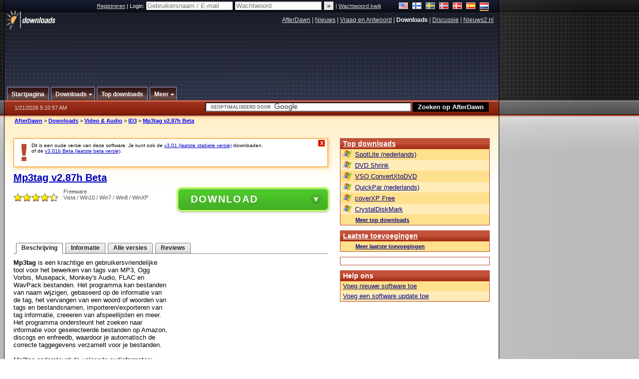

--- FILE ---
content_type: text/html;charset=windows-1252
request_url: https://nl.afterdawn.com/downloads/beeld_geluid/id3/mp3tag.cfm/v2_87h_beta
body_size: 25712
content:


















	
	

		

		
<!-- going into secondary template -->







	<!DOCTYPE html PUBLIC "-//W3C//DTD XHTML 1.0 Strict//EN" "https://www.w3.org/TR/xhtml1/DTD/xhtml1-strict.dtd">

<html xmlns="https://www.w3.org/1999/xhtml" xml:lang="nl" xmlns:og="https://opengraphprotocol.org/schema/" xmlns:fb="https://www.facebook.com/2008/fbml">


	<head>
		<meta http-equiv="X-UA-Compatible" content="IE=9; IE=8; IE=7; IE=EDGE" />
		<title>Download Mp3tag v2.87h Beta (gratis / freeware) - AfterDawn Nederland: Software downloads</title>
		<meta http-equiv="Content-Type" content="text/html; charset=windows-1252" />
		
			
			
<script type="text/javascript">(window.NREUM||(NREUM={})).init={ajax:{deny_list:["bam.nr-data.net"]},feature_flags:["soft_nav"]};(window.NREUM||(NREUM={})).loader_config={licenseKey:"a60c345c66",applicationID:"68128913",browserID:"73307292"};;/*! For license information please see nr-loader-rum-1.308.0.min.js.LICENSE.txt */
(()=>{var e,t,r={163:(e,t,r)=>{"use strict";r.d(t,{j:()=>E});var n=r(384),i=r(1741);var a=r(2555);r(860).K7.genericEvents;const s="experimental.resources",o="register",c=e=>{if(!e||"string"!=typeof e)return!1;try{document.createDocumentFragment().querySelector(e)}catch{return!1}return!0};var d=r(2614),u=r(944),l=r(8122);const f="[data-nr-mask]",g=e=>(0,l.a)(e,(()=>{const e={feature_flags:[],experimental:{allow_registered_children:!1,resources:!1},mask_selector:"*",block_selector:"[data-nr-block]",mask_input_options:{color:!1,date:!1,"datetime-local":!1,email:!1,month:!1,number:!1,range:!1,search:!1,tel:!1,text:!1,time:!1,url:!1,week:!1,textarea:!1,select:!1,password:!0}};return{ajax:{deny_list:void 0,block_internal:!0,enabled:!0,autoStart:!0},api:{get allow_registered_children(){return e.feature_flags.includes(o)||e.experimental.allow_registered_children},set allow_registered_children(t){e.experimental.allow_registered_children=t},duplicate_registered_data:!1},browser_consent_mode:{enabled:!1},distributed_tracing:{enabled:void 0,exclude_newrelic_header:void 0,cors_use_newrelic_header:void 0,cors_use_tracecontext_headers:void 0,allowed_origins:void 0},get feature_flags(){return e.feature_flags},set feature_flags(t){e.feature_flags=t},generic_events:{enabled:!0,autoStart:!0},harvest:{interval:30},jserrors:{enabled:!0,autoStart:!0},logging:{enabled:!0,autoStart:!0},metrics:{enabled:!0,autoStart:!0},obfuscate:void 0,page_action:{enabled:!0},page_view_event:{enabled:!0,autoStart:!0},page_view_timing:{enabled:!0,autoStart:!0},performance:{capture_marks:!1,capture_measures:!1,capture_detail:!0,resources:{get enabled(){return e.feature_flags.includes(s)||e.experimental.resources},set enabled(t){e.experimental.resources=t},asset_types:[],first_party_domains:[],ignore_newrelic:!0}},privacy:{cookies_enabled:!0},proxy:{assets:void 0,beacon:void 0},session:{expiresMs:d.wk,inactiveMs:d.BB},session_replay:{autoStart:!0,enabled:!1,preload:!1,sampling_rate:10,error_sampling_rate:100,collect_fonts:!1,inline_images:!1,fix_stylesheets:!0,mask_all_inputs:!0,get mask_text_selector(){return e.mask_selector},set mask_text_selector(t){c(t)?e.mask_selector="".concat(t,",").concat(f):""===t||null===t?e.mask_selector=f:(0,u.R)(5,t)},get block_class(){return"nr-block"},get ignore_class(){return"nr-ignore"},get mask_text_class(){return"nr-mask"},get block_selector(){return e.block_selector},set block_selector(t){c(t)?e.block_selector+=",".concat(t):""!==t&&(0,u.R)(6,t)},get mask_input_options(){return e.mask_input_options},set mask_input_options(t){t&&"object"==typeof t?e.mask_input_options={...t,password:!0}:(0,u.R)(7,t)}},session_trace:{enabled:!0,autoStart:!0},soft_navigations:{enabled:!0,autoStart:!0},spa:{enabled:!0,autoStart:!0},ssl:void 0,user_actions:{enabled:!0,elementAttributes:["id","className","tagName","type"]}}})());var p=r(6154),m=r(9324);let h=0;const v={buildEnv:m.F3,distMethod:m.Xs,version:m.xv,originTime:p.WN},b={consented:!1},y={appMetadata:{},get consented(){return this.session?.state?.consent||b.consented},set consented(e){b.consented=e},customTransaction:void 0,denyList:void 0,disabled:!1,harvester:void 0,isolatedBacklog:!1,isRecording:!1,loaderType:void 0,maxBytes:3e4,obfuscator:void 0,onerror:void 0,ptid:void 0,releaseIds:{},session:void 0,timeKeeper:void 0,registeredEntities:[],jsAttributesMetadata:{bytes:0},get harvestCount(){return++h}},_=e=>{const t=(0,l.a)(e,y),r=Object.keys(v).reduce((e,t)=>(e[t]={value:v[t],writable:!1,configurable:!0,enumerable:!0},e),{});return Object.defineProperties(t,r)};var w=r(5701);const x=e=>{const t=e.startsWith("http");e+="/",r.p=t?e:"https://"+e};var R=r(7836),k=r(3241);const A={accountID:void 0,trustKey:void 0,agentID:void 0,licenseKey:void 0,applicationID:void 0,xpid:void 0},S=e=>(0,l.a)(e,A),T=new Set;function E(e,t={},r,s){let{init:o,info:c,loader_config:d,runtime:u={},exposed:l=!0}=t;if(!c){const e=(0,n.pV)();o=e.init,c=e.info,d=e.loader_config}e.init=g(o||{}),e.loader_config=S(d||{}),c.jsAttributes??={},p.bv&&(c.jsAttributes.isWorker=!0),e.info=(0,a.D)(c);const f=e.init,m=[c.beacon,c.errorBeacon];T.has(e.agentIdentifier)||(f.proxy.assets&&(x(f.proxy.assets),m.push(f.proxy.assets)),f.proxy.beacon&&m.push(f.proxy.beacon),e.beacons=[...m],function(e){const t=(0,n.pV)();Object.getOwnPropertyNames(i.W.prototype).forEach(r=>{const n=i.W.prototype[r];if("function"!=typeof n||"constructor"===n)return;let a=t[r];e[r]&&!1!==e.exposed&&"micro-agent"!==e.runtime?.loaderType&&(t[r]=(...t)=>{const n=e[r](...t);return a?a(...t):n})})}(e),(0,n.US)("activatedFeatures",w.B)),u.denyList=[...f.ajax.deny_list||[],...f.ajax.block_internal?m:[]],u.ptid=e.agentIdentifier,u.loaderType=r,e.runtime=_(u),T.has(e.agentIdentifier)||(e.ee=R.ee.get(e.agentIdentifier),e.exposed=l,(0,k.W)({agentIdentifier:e.agentIdentifier,drained:!!w.B?.[e.agentIdentifier],type:"lifecycle",name:"initialize",feature:void 0,data:e.config})),T.add(e.agentIdentifier)}},384:(e,t,r)=>{"use strict";r.d(t,{NT:()=>s,US:()=>u,Zm:()=>o,bQ:()=>d,dV:()=>c,pV:()=>l});var n=r(6154),i=r(1863),a=r(1910);const s={beacon:"bam.nr-data.net",errorBeacon:"bam.nr-data.net"};function o(){return n.gm.NREUM||(n.gm.NREUM={}),void 0===n.gm.newrelic&&(n.gm.newrelic=n.gm.NREUM),n.gm.NREUM}function c(){let e=o();return e.o||(e.o={ST:n.gm.setTimeout,SI:n.gm.setImmediate||n.gm.setInterval,CT:n.gm.clearTimeout,XHR:n.gm.XMLHttpRequest,REQ:n.gm.Request,EV:n.gm.Event,PR:n.gm.Promise,MO:n.gm.MutationObserver,FETCH:n.gm.fetch,WS:n.gm.WebSocket},(0,a.i)(...Object.values(e.o))),e}function d(e,t){let r=o();r.initializedAgents??={},t.initializedAt={ms:(0,i.t)(),date:new Date},r.initializedAgents[e]=t}function u(e,t){o()[e]=t}function l(){return function(){let e=o();const t=e.info||{};e.info={beacon:s.beacon,errorBeacon:s.errorBeacon,...t}}(),function(){let e=o();const t=e.init||{};e.init={...t}}(),c(),function(){let e=o();const t=e.loader_config||{};e.loader_config={...t}}(),o()}},782:(e,t,r)=>{"use strict";r.d(t,{T:()=>n});const n=r(860).K7.pageViewTiming},860:(e,t,r)=>{"use strict";r.d(t,{$J:()=>u,K7:()=>c,P3:()=>d,XX:()=>i,Yy:()=>o,df:()=>a,qY:()=>n,v4:()=>s});const n="events",i="jserrors",a="browser/blobs",s="rum",o="browser/logs",c={ajax:"ajax",genericEvents:"generic_events",jserrors:i,logging:"logging",metrics:"metrics",pageAction:"page_action",pageViewEvent:"page_view_event",pageViewTiming:"page_view_timing",sessionReplay:"session_replay",sessionTrace:"session_trace",softNav:"soft_navigations",spa:"spa"},d={[c.pageViewEvent]:1,[c.pageViewTiming]:2,[c.metrics]:3,[c.jserrors]:4,[c.spa]:5,[c.ajax]:6,[c.sessionTrace]:7,[c.softNav]:8,[c.sessionReplay]:9,[c.logging]:10,[c.genericEvents]:11},u={[c.pageViewEvent]:s,[c.pageViewTiming]:n,[c.ajax]:n,[c.spa]:n,[c.softNav]:n,[c.metrics]:i,[c.jserrors]:i,[c.sessionTrace]:a,[c.sessionReplay]:a,[c.logging]:o,[c.genericEvents]:"ins"}},944:(e,t,r)=>{"use strict";r.d(t,{R:()=>i});var n=r(3241);function i(e,t){"function"==typeof console.debug&&(console.debug("New Relic Warning: https://github.com/newrelic/newrelic-browser-agent/blob/main/docs/warning-codes.md#".concat(e),t),(0,n.W)({agentIdentifier:null,drained:null,type:"data",name:"warn",feature:"warn",data:{code:e,secondary:t}}))}},1687:(e,t,r)=>{"use strict";r.d(t,{Ak:()=>d,Ze:()=>f,x3:()=>u});var n=r(3241),i=r(7836),a=r(3606),s=r(860),o=r(2646);const c={};function d(e,t){const r={staged:!1,priority:s.P3[t]||0};l(e),c[e].get(t)||c[e].set(t,r)}function u(e,t){e&&c[e]&&(c[e].get(t)&&c[e].delete(t),p(e,t,!1),c[e].size&&g(e))}function l(e){if(!e)throw new Error("agentIdentifier required");c[e]||(c[e]=new Map)}function f(e="",t="feature",r=!1){if(l(e),!e||!c[e].get(t)||r)return p(e,t);c[e].get(t).staged=!0,g(e)}function g(e){const t=Array.from(c[e]);t.every(([e,t])=>t.staged)&&(t.sort((e,t)=>e[1].priority-t[1].priority),t.forEach(([t])=>{c[e].delete(t),p(e,t)}))}function p(e,t,r=!0){const s=e?i.ee.get(e):i.ee,c=a.i.handlers;if(!s.aborted&&s.backlog&&c){if((0,n.W)({agentIdentifier:e,type:"lifecycle",name:"drain",feature:t}),r){const e=s.backlog[t],r=c[t];if(r){for(let t=0;e&&t<e.length;++t)m(e[t],r);Object.entries(r).forEach(([e,t])=>{Object.values(t||{}).forEach(t=>{t[0]?.on&&t[0]?.context()instanceof o.y&&t[0].on(e,t[1])})})}}s.isolatedBacklog||delete c[t],s.backlog[t]=null,s.emit("drain-"+t,[])}}function m(e,t){var r=e[1];Object.values(t[r]||{}).forEach(t=>{var r=e[0];if(t[0]===r){var n=t[1],i=e[3],a=e[2];n.apply(i,a)}})}},1738:(e,t,r)=>{"use strict";r.d(t,{U:()=>g,Y:()=>f});var n=r(3241),i=r(9908),a=r(1863),s=r(944),o=r(5701),c=r(3969),d=r(8362),u=r(860),l=r(4261);function f(e,t,r,a){const f=a||r;!f||f[e]&&f[e]!==d.d.prototype[e]||(f[e]=function(){(0,i.p)(c.xV,["API/"+e+"/called"],void 0,u.K7.metrics,r.ee),(0,n.W)({agentIdentifier:r.agentIdentifier,drained:!!o.B?.[r.agentIdentifier],type:"data",name:"api",feature:l.Pl+e,data:{}});try{return t.apply(this,arguments)}catch(e){(0,s.R)(23,e)}})}function g(e,t,r,n,s){const o=e.info;null===r?delete o.jsAttributes[t]:o.jsAttributes[t]=r,(s||null===r)&&(0,i.p)(l.Pl+n,[(0,a.t)(),t,r],void 0,"session",e.ee)}},1741:(e,t,r)=>{"use strict";r.d(t,{W:()=>a});var n=r(944),i=r(4261);class a{#e(e,...t){if(this[e]!==a.prototype[e])return this[e](...t);(0,n.R)(35,e)}addPageAction(e,t){return this.#e(i.hG,e,t)}register(e){return this.#e(i.eY,e)}recordCustomEvent(e,t){return this.#e(i.fF,e,t)}setPageViewName(e,t){return this.#e(i.Fw,e,t)}setCustomAttribute(e,t,r){return this.#e(i.cD,e,t,r)}noticeError(e,t){return this.#e(i.o5,e,t)}setUserId(e,t=!1){return this.#e(i.Dl,e,t)}setApplicationVersion(e){return this.#e(i.nb,e)}setErrorHandler(e){return this.#e(i.bt,e)}addRelease(e,t){return this.#e(i.k6,e,t)}log(e,t){return this.#e(i.$9,e,t)}start(){return this.#e(i.d3)}finished(e){return this.#e(i.BL,e)}recordReplay(){return this.#e(i.CH)}pauseReplay(){return this.#e(i.Tb)}addToTrace(e){return this.#e(i.U2,e)}setCurrentRouteName(e){return this.#e(i.PA,e)}interaction(e){return this.#e(i.dT,e)}wrapLogger(e,t,r){return this.#e(i.Wb,e,t,r)}measure(e,t){return this.#e(i.V1,e,t)}consent(e){return this.#e(i.Pv,e)}}},1863:(e,t,r)=>{"use strict";function n(){return Math.floor(performance.now())}r.d(t,{t:()=>n})},1910:(e,t,r)=>{"use strict";r.d(t,{i:()=>a});var n=r(944);const i=new Map;function a(...e){return e.every(e=>{if(i.has(e))return i.get(e);const t="function"==typeof e?e.toString():"",r=t.includes("[native code]"),a=t.includes("nrWrapper");return r||a||(0,n.R)(64,e?.name||t),i.set(e,r),r})}},2555:(e,t,r)=>{"use strict";r.d(t,{D:()=>o,f:()=>s});var n=r(384),i=r(8122);const a={beacon:n.NT.beacon,errorBeacon:n.NT.errorBeacon,licenseKey:void 0,applicationID:void 0,sa:void 0,queueTime:void 0,applicationTime:void 0,ttGuid:void 0,user:void 0,account:void 0,product:void 0,extra:void 0,jsAttributes:{},userAttributes:void 0,atts:void 0,transactionName:void 0,tNamePlain:void 0};function s(e){try{return!!e.licenseKey&&!!e.errorBeacon&&!!e.applicationID}catch(e){return!1}}const o=e=>(0,i.a)(e,a)},2614:(e,t,r)=>{"use strict";r.d(t,{BB:()=>s,H3:()=>n,g:()=>d,iL:()=>c,tS:()=>o,uh:()=>i,wk:()=>a});const n="NRBA",i="SESSION",a=144e5,s=18e5,o={STARTED:"session-started",PAUSE:"session-pause",RESET:"session-reset",RESUME:"session-resume",UPDATE:"session-update"},c={SAME_TAB:"same-tab",CROSS_TAB:"cross-tab"},d={OFF:0,FULL:1,ERROR:2}},2646:(e,t,r)=>{"use strict";r.d(t,{y:()=>n});class n{constructor(e){this.contextId=e}}},2843:(e,t,r)=>{"use strict";r.d(t,{G:()=>a,u:()=>i});var n=r(3878);function i(e,t=!1,r,i){(0,n.DD)("visibilitychange",function(){if(t)return void("hidden"===document.visibilityState&&e());e(document.visibilityState)},r,i)}function a(e,t,r){(0,n.sp)("pagehide",e,t,r)}},3241:(e,t,r)=>{"use strict";r.d(t,{W:()=>a});var n=r(6154);const i="newrelic";function a(e={}){try{n.gm.dispatchEvent(new CustomEvent(i,{detail:e}))}catch(e){}}},3606:(e,t,r)=>{"use strict";r.d(t,{i:()=>a});var n=r(9908);a.on=s;var i=a.handlers={};function a(e,t,r,a){s(a||n.d,i,e,t,r)}function s(e,t,r,i,a){a||(a="feature"),e||(e=n.d);var s=t[a]=t[a]||{};(s[r]=s[r]||[]).push([e,i])}},3878:(e,t,r)=>{"use strict";function n(e,t){return{capture:e,passive:!1,signal:t}}function i(e,t,r=!1,i){window.addEventListener(e,t,n(r,i))}function a(e,t,r=!1,i){document.addEventListener(e,t,n(r,i))}r.d(t,{DD:()=>a,jT:()=>n,sp:()=>i})},3969:(e,t,r)=>{"use strict";r.d(t,{TZ:()=>n,XG:()=>o,rs:()=>i,xV:()=>s,z_:()=>a});const n=r(860).K7.metrics,i="sm",a="cm",s="storeSupportabilityMetrics",o="storeEventMetrics"},4234:(e,t,r)=>{"use strict";r.d(t,{W:()=>a});var n=r(7836),i=r(1687);class a{constructor(e,t){this.agentIdentifier=e,this.ee=n.ee.get(e),this.featureName=t,this.blocked=!1}deregisterDrain(){(0,i.x3)(this.agentIdentifier,this.featureName)}}},4261:(e,t,r)=>{"use strict";r.d(t,{$9:()=>d,BL:()=>o,CH:()=>g,Dl:()=>_,Fw:()=>y,PA:()=>h,Pl:()=>n,Pv:()=>k,Tb:()=>l,U2:()=>a,V1:()=>R,Wb:()=>x,bt:()=>b,cD:()=>v,d3:()=>w,dT:()=>c,eY:()=>p,fF:()=>f,hG:()=>i,k6:()=>s,nb:()=>m,o5:()=>u});const n="api-",i="addPageAction",a="addToTrace",s="addRelease",o="finished",c="interaction",d="log",u="noticeError",l="pauseReplay",f="recordCustomEvent",g="recordReplay",p="register",m="setApplicationVersion",h="setCurrentRouteName",v="setCustomAttribute",b="setErrorHandler",y="setPageViewName",_="setUserId",w="start",x="wrapLogger",R="measure",k="consent"},5289:(e,t,r)=>{"use strict";r.d(t,{GG:()=>s,Qr:()=>c,sB:()=>o});var n=r(3878),i=r(6389);function a(){return"undefined"==typeof document||"complete"===document.readyState}function s(e,t){if(a())return e();const r=(0,i.J)(e),s=setInterval(()=>{a()&&(clearInterval(s),r())},500);(0,n.sp)("load",r,t)}function o(e){if(a())return e();(0,n.DD)("DOMContentLoaded",e)}function c(e){if(a())return e();(0,n.sp)("popstate",e)}},5607:(e,t,r)=>{"use strict";r.d(t,{W:()=>n});const n=(0,r(9566).bz)()},5701:(e,t,r)=>{"use strict";r.d(t,{B:()=>a,t:()=>s});var n=r(3241);const i=new Set,a={};function s(e,t){const r=t.agentIdentifier;a[r]??={},e&&"object"==typeof e&&(i.has(r)||(t.ee.emit("rumresp",[e]),a[r]=e,i.add(r),(0,n.W)({agentIdentifier:r,loaded:!0,drained:!0,type:"lifecycle",name:"load",feature:void 0,data:e})))}},6154:(e,t,r)=>{"use strict";r.d(t,{OF:()=>c,RI:()=>i,WN:()=>u,bv:()=>a,eN:()=>l,gm:()=>s,mw:()=>o,sb:()=>d});var n=r(1863);const i="undefined"!=typeof window&&!!window.document,a="undefined"!=typeof WorkerGlobalScope&&("undefined"!=typeof self&&self instanceof WorkerGlobalScope&&self.navigator instanceof WorkerNavigator||"undefined"!=typeof globalThis&&globalThis instanceof WorkerGlobalScope&&globalThis.navigator instanceof WorkerNavigator),s=i?window:"undefined"!=typeof WorkerGlobalScope&&("undefined"!=typeof self&&self instanceof WorkerGlobalScope&&self||"undefined"!=typeof globalThis&&globalThis instanceof WorkerGlobalScope&&globalThis),o=Boolean("hidden"===s?.document?.visibilityState),c=/iPad|iPhone|iPod/.test(s.navigator?.userAgent),d=c&&"undefined"==typeof SharedWorker,u=((()=>{const e=s.navigator?.userAgent?.match(/Firefox[/\s](\d+\.\d+)/);Array.isArray(e)&&e.length>=2&&e[1]})(),Date.now()-(0,n.t)()),l=()=>"undefined"!=typeof PerformanceNavigationTiming&&s?.performance?.getEntriesByType("navigation")?.[0]?.responseStart},6389:(e,t,r)=>{"use strict";function n(e,t=500,r={}){const n=r?.leading||!1;let i;return(...r)=>{n&&void 0===i&&(e.apply(this,r),i=setTimeout(()=>{i=clearTimeout(i)},t)),n||(clearTimeout(i),i=setTimeout(()=>{e.apply(this,r)},t))}}function i(e){let t=!1;return(...r)=>{t||(t=!0,e.apply(this,r))}}r.d(t,{J:()=>i,s:()=>n})},6630:(e,t,r)=>{"use strict";r.d(t,{T:()=>n});const n=r(860).K7.pageViewEvent},7699:(e,t,r)=>{"use strict";r.d(t,{It:()=>a,KC:()=>o,No:()=>i,qh:()=>s});var n=r(860);const i=16e3,a=1e6,s="SESSION_ERROR",o={[n.K7.logging]:!0,[n.K7.genericEvents]:!1,[n.K7.jserrors]:!1,[n.K7.ajax]:!1}},7836:(e,t,r)=>{"use strict";r.d(t,{P:()=>o,ee:()=>c});var n=r(384),i=r(8990),a=r(2646),s=r(5607);const o="nr@context:".concat(s.W),c=function e(t,r){var n={},s={},u={},l=!1;try{l=16===r.length&&d.initializedAgents?.[r]?.runtime.isolatedBacklog}catch(e){}var f={on:p,addEventListener:p,removeEventListener:function(e,t){var r=n[e];if(!r)return;for(var i=0;i<r.length;i++)r[i]===t&&r.splice(i,1)},emit:function(e,r,n,i,a){!1!==a&&(a=!0);if(c.aborted&&!i)return;t&&a&&t.emit(e,r,n);var o=g(n);m(e).forEach(e=>{e.apply(o,r)});var d=v()[s[e]];d&&d.push([f,e,r,o]);return o},get:h,listeners:m,context:g,buffer:function(e,t){const r=v();if(t=t||"feature",f.aborted)return;Object.entries(e||{}).forEach(([e,n])=>{s[n]=t,t in r||(r[t]=[])})},abort:function(){f._aborted=!0,Object.keys(f.backlog).forEach(e=>{delete f.backlog[e]})},isBuffering:function(e){return!!v()[s[e]]},debugId:r,backlog:l?{}:t&&"object"==typeof t.backlog?t.backlog:{},isolatedBacklog:l};return Object.defineProperty(f,"aborted",{get:()=>{let e=f._aborted||!1;return e||(t&&(e=t.aborted),e)}}),f;function g(e){return e&&e instanceof a.y?e:e?(0,i.I)(e,o,()=>new a.y(o)):new a.y(o)}function p(e,t){n[e]=m(e).concat(t)}function m(e){return n[e]||[]}function h(t){return u[t]=u[t]||e(f,t)}function v(){return f.backlog}}(void 0,"globalEE"),d=(0,n.Zm)();d.ee||(d.ee=c)},8122:(e,t,r)=>{"use strict";r.d(t,{a:()=>i});var n=r(944);function i(e,t){try{if(!e||"object"!=typeof e)return(0,n.R)(3);if(!t||"object"!=typeof t)return(0,n.R)(4);const r=Object.create(Object.getPrototypeOf(t),Object.getOwnPropertyDescriptors(t)),a=0===Object.keys(r).length?e:r;for(let s in a)if(void 0!==e[s])try{if(null===e[s]){r[s]=null;continue}Array.isArray(e[s])&&Array.isArray(t[s])?r[s]=Array.from(new Set([...e[s],...t[s]])):"object"==typeof e[s]&&"object"==typeof t[s]?r[s]=i(e[s],t[s]):r[s]=e[s]}catch(e){r[s]||(0,n.R)(1,e)}return r}catch(e){(0,n.R)(2,e)}}},8362:(e,t,r)=>{"use strict";r.d(t,{d:()=>a});var n=r(9566),i=r(1741);class a extends i.W{agentIdentifier=(0,n.LA)(16)}},8374:(e,t,r)=>{r.nc=(()=>{try{return document?.currentScript?.nonce}catch(e){}return""})()},8990:(e,t,r)=>{"use strict";r.d(t,{I:()=>i});var n=Object.prototype.hasOwnProperty;function i(e,t,r){if(n.call(e,t))return e[t];var i=r();if(Object.defineProperty&&Object.keys)try{return Object.defineProperty(e,t,{value:i,writable:!0,enumerable:!1}),i}catch(e){}return e[t]=i,i}},9324:(e,t,r)=>{"use strict";r.d(t,{F3:()=>i,Xs:()=>a,xv:()=>n});const n="1.308.0",i="PROD",a="CDN"},9566:(e,t,r)=>{"use strict";r.d(t,{LA:()=>o,bz:()=>s});var n=r(6154);const i="xxxxxxxx-xxxx-4xxx-yxxx-xxxxxxxxxxxx";function a(e,t){return e?15&e[t]:16*Math.random()|0}function s(){const e=n.gm?.crypto||n.gm?.msCrypto;let t,r=0;return e&&e.getRandomValues&&(t=e.getRandomValues(new Uint8Array(30))),i.split("").map(e=>"x"===e?a(t,r++).toString(16):"y"===e?(3&a()|8).toString(16):e).join("")}function o(e){const t=n.gm?.crypto||n.gm?.msCrypto;let r,i=0;t&&t.getRandomValues&&(r=t.getRandomValues(new Uint8Array(e)));const s=[];for(var o=0;o<e;o++)s.push(a(r,i++).toString(16));return s.join("")}},9908:(e,t,r)=>{"use strict";r.d(t,{d:()=>n,p:()=>i});var n=r(7836).ee.get("handle");function i(e,t,r,i,a){a?(a.buffer([e],i),a.emit(e,t,r)):(n.buffer([e],i),n.emit(e,t,r))}}},n={};function i(e){var t=n[e];if(void 0!==t)return t.exports;var a=n[e]={exports:{}};return r[e](a,a.exports,i),a.exports}i.m=r,i.d=(e,t)=>{for(var r in t)i.o(t,r)&&!i.o(e,r)&&Object.defineProperty(e,r,{enumerable:!0,get:t[r]})},i.f={},i.e=e=>Promise.all(Object.keys(i.f).reduce((t,r)=>(i.f[r](e,t),t),[])),i.u=e=>"nr-rum-1.308.0.min.js",i.o=(e,t)=>Object.prototype.hasOwnProperty.call(e,t),e={},t="NRBA-1.308.0.PROD:",i.l=(r,n,a,s)=>{if(e[r])e[r].push(n);else{var o,c;if(void 0!==a)for(var d=document.getElementsByTagName("script"),u=0;u<d.length;u++){var l=d[u];if(l.getAttribute("src")==r||l.getAttribute("data-webpack")==t+a){o=l;break}}if(!o){c=!0;var f={296:"sha512-+MIMDsOcckGXa1EdWHqFNv7P+JUkd5kQwCBr3KE6uCvnsBNUrdSt4a/3/L4j4TxtnaMNjHpza2/erNQbpacJQA=="};(o=document.createElement("script")).charset="utf-8",i.nc&&o.setAttribute("nonce",i.nc),o.setAttribute("data-webpack",t+a),o.src=r,0!==o.src.indexOf(window.location.origin+"/")&&(o.crossOrigin="anonymous"),f[s]&&(o.integrity=f[s])}e[r]=[n];var g=(t,n)=>{o.onerror=o.onload=null,clearTimeout(p);var i=e[r];if(delete e[r],o.parentNode&&o.parentNode.removeChild(o),i&&i.forEach(e=>e(n)),t)return t(n)},p=setTimeout(g.bind(null,void 0,{type:"timeout",target:o}),12e4);o.onerror=g.bind(null,o.onerror),o.onload=g.bind(null,o.onload),c&&document.head.appendChild(o)}},i.r=e=>{"undefined"!=typeof Symbol&&Symbol.toStringTag&&Object.defineProperty(e,Symbol.toStringTag,{value:"Module"}),Object.defineProperty(e,"__esModule",{value:!0})},i.p="https://js-agent.newrelic.com/",(()=>{var e={374:0,840:0};i.f.j=(t,r)=>{var n=i.o(e,t)?e[t]:void 0;if(0!==n)if(n)r.push(n[2]);else{var a=new Promise((r,i)=>n=e[t]=[r,i]);r.push(n[2]=a);var s=i.p+i.u(t),o=new Error;i.l(s,r=>{if(i.o(e,t)&&(0!==(n=e[t])&&(e[t]=void 0),n)){var a=r&&("load"===r.type?"missing":r.type),s=r&&r.target&&r.target.src;o.message="Loading chunk "+t+" failed: ("+a+": "+s+")",o.name="ChunkLoadError",o.type=a,o.request=s,n[1](o)}},"chunk-"+t,t)}};var t=(t,r)=>{var n,a,[s,o,c]=r,d=0;if(s.some(t=>0!==e[t])){for(n in o)i.o(o,n)&&(i.m[n]=o[n]);if(c)c(i)}for(t&&t(r);d<s.length;d++)a=s[d],i.o(e,a)&&e[a]&&e[a][0](),e[a]=0},r=self["webpackChunk:NRBA-1.308.0.PROD"]=self["webpackChunk:NRBA-1.308.0.PROD"]||[];r.forEach(t.bind(null,0)),r.push=t.bind(null,r.push.bind(r))})(),(()=>{"use strict";i(8374);var e=i(8362),t=i(860);const r=Object.values(t.K7);var n=i(163);var a=i(9908),s=i(1863),o=i(4261),c=i(1738);var d=i(1687),u=i(4234),l=i(5289),f=i(6154),g=i(944),p=i(384);const m=e=>f.RI&&!0===e?.privacy.cookies_enabled;function h(e){return!!(0,p.dV)().o.MO&&m(e)&&!0===e?.session_trace.enabled}var v=i(6389),b=i(7699);class y extends u.W{constructor(e,t){super(e.agentIdentifier,t),this.agentRef=e,this.abortHandler=void 0,this.featAggregate=void 0,this.loadedSuccessfully=void 0,this.onAggregateImported=new Promise(e=>{this.loadedSuccessfully=e}),this.deferred=Promise.resolve(),!1===e.init[this.featureName].autoStart?this.deferred=new Promise((t,r)=>{this.ee.on("manual-start-all",(0,v.J)(()=>{(0,d.Ak)(e.agentIdentifier,this.featureName),t()}))}):(0,d.Ak)(e.agentIdentifier,t)}importAggregator(e,t,r={}){if(this.featAggregate)return;const n=async()=>{let n;await this.deferred;try{if(m(e.init)){const{setupAgentSession:t}=await i.e(296).then(i.bind(i,3305));n=t(e)}}catch(e){(0,g.R)(20,e),this.ee.emit("internal-error",[e]),(0,a.p)(b.qh,[e],void 0,this.featureName,this.ee)}try{if(!this.#t(this.featureName,n,e.init))return(0,d.Ze)(this.agentIdentifier,this.featureName),void this.loadedSuccessfully(!1);const{Aggregate:i}=await t();this.featAggregate=new i(e,r),e.runtime.harvester.initializedAggregates.push(this.featAggregate),this.loadedSuccessfully(!0)}catch(e){(0,g.R)(34,e),this.abortHandler?.(),(0,d.Ze)(this.agentIdentifier,this.featureName,!0),this.loadedSuccessfully(!1),this.ee&&this.ee.abort()}};f.RI?(0,l.GG)(()=>n(),!0):n()}#t(e,r,n){if(this.blocked)return!1;switch(e){case t.K7.sessionReplay:return h(n)&&!!r;case t.K7.sessionTrace:return!!r;default:return!0}}}var _=i(6630),w=i(2614),x=i(3241);class R extends y{static featureName=_.T;constructor(e){var t;super(e,_.T),this.setupInspectionEvents(e.agentIdentifier),t=e,(0,c.Y)(o.Fw,function(e,r){"string"==typeof e&&("/"!==e.charAt(0)&&(e="/"+e),t.runtime.customTransaction=(r||"http://custom.transaction")+e,(0,a.p)(o.Pl+o.Fw,[(0,s.t)()],void 0,void 0,t.ee))},t),this.importAggregator(e,()=>i.e(296).then(i.bind(i,3943)))}setupInspectionEvents(e){const t=(t,r)=>{t&&(0,x.W)({agentIdentifier:e,timeStamp:t.timeStamp,loaded:"complete"===t.target.readyState,type:"window",name:r,data:t.target.location+""})};(0,l.sB)(e=>{t(e,"DOMContentLoaded")}),(0,l.GG)(e=>{t(e,"load")}),(0,l.Qr)(e=>{t(e,"navigate")}),this.ee.on(w.tS.UPDATE,(t,r)=>{(0,x.W)({agentIdentifier:e,type:"lifecycle",name:"session",data:r})})}}class k extends e.d{constructor(e){var t;(super(),f.gm)?(this.features={},(0,p.bQ)(this.agentIdentifier,this),this.desiredFeatures=new Set(e.features||[]),this.desiredFeatures.add(R),(0,n.j)(this,e,e.loaderType||"agent"),t=this,(0,c.Y)(o.cD,function(e,r,n=!1){if("string"==typeof e){if(["string","number","boolean"].includes(typeof r)||null===r)return(0,c.U)(t,e,r,o.cD,n);(0,g.R)(40,typeof r)}else(0,g.R)(39,typeof e)},t),function(e){(0,c.Y)(o.Dl,function(t,r=!1){if("string"!=typeof t&&null!==t)return void(0,g.R)(41,typeof t);const n=e.info.jsAttributes["enduser.id"];r&&null!=n&&n!==t?(0,a.p)(o.Pl+"setUserIdAndResetSession",[t],void 0,"session",e.ee):(0,c.U)(e,"enduser.id",t,o.Dl,!0)},e)}(this),function(e){(0,c.Y)(o.nb,function(t){if("string"==typeof t||null===t)return(0,c.U)(e,"application.version",t,o.nb,!1);(0,g.R)(42,typeof t)},e)}(this),function(e){(0,c.Y)(o.d3,function(){e.ee.emit("manual-start-all")},e)}(this),function(e){(0,c.Y)(o.Pv,function(t=!0){if("boolean"==typeof t){if((0,a.p)(o.Pl+o.Pv,[t],void 0,"session",e.ee),e.runtime.consented=t,t){const t=e.features.page_view_event;t.onAggregateImported.then(e=>{const r=t.featAggregate;e&&!r.sentRum&&r.sendRum()})}}else(0,g.R)(65,typeof t)},e)}(this),this.run()):(0,g.R)(21)}get config(){return{info:this.info,init:this.init,loader_config:this.loader_config,runtime:this.runtime}}get api(){return this}run(){try{const e=function(e){const t={};return r.forEach(r=>{t[r]=!!e[r]?.enabled}),t}(this.init),n=[...this.desiredFeatures];n.sort((e,r)=>t.P3[e.featureName]-t.P3[r.featureName]),n.forEach(r=>{if(!e[r.featureName]&&r.featureName!==t.K7.pageViewEvent)return;if(r.featureName===t.K7.spa)return void(0,g.R)(67);const n=function(e){switch(e){case t.K7.ajax:return[t.K7.jserrors];case t.K7.sessionTrace:return[t.K7.ajax,t.K7.pageViewEvent];case t.K7.sessionReplay:return[t.K7.sessionTrace];case t.K7.pageViewTiming:return[t.K7.pageViewEvent];default:return[]}}(r.featureName).filter(e=>!(e in this.features));n.length>0&&(0,g.R)(36,{targetFeature:r.featureName,missingDependencies:n}),this.features[r.featureName]=new r(this)})}catch(e){(0,g.R)(22,e);for(const e in this.features)this.features[e].abortHandler?.();const t=(0,p.Zm)();delete t.initializedAgents[this.agentIdentifier]?.features,delete this.sharedAggregator;return t.ee.get(this.agentIdentifier).abort(),!1}}}var A=i(2843),S=i(782);class T extends y{static featureName=S.T;constructor(e){super(e,S.T),f.RI&&((0,A.u)(()=>(0,a.p)("docHidden",[(0,s.t)()],void 0,S.T,this.ee),!0),(0,A.G)(()=>(0,a.p)("winPagehide",[(0,s.t)()],void 0,S.T,this.ee)),this.importAggregator(e,()=>i.e(296).then(i.bind(i,2117))))}}var E=i(3969);class I extends y{static featureName=E.TZ;constructor(e){super(e,E.TZ),f.RI&&document.addEventListener("securitypolicyviolation",e=>{(0,a.p)(E.xV,["Generic/CSPViolation/Detected"],void 0,this.featureName,this.ee)}),this.importAggregator(e,()=>i.e(296).then(i.bind(i,9623)))}}new k({features:[R,T,I],loaderType:"lite"})})()})();</script>
			
		
		<link rel="shortcut icon" href="https://cdn.afterdawn.fi/v4/favicon.ico" />
		<link rel="apple-touch-icon" href="https://cdn.afterdawn.fi/v3/apple-touch-icon.png" type="image/png" />
		

		
			<link rel="preload" href="https://cdn.afterdawn.fi/min/g=dlcss&amp;1517511513" as="style">
			<link rel="stylesheet" type="text/css" href="https://cdn.afterdawn.fi/min/g=dlcss&amp;1517511513" />
		
<!--[if lte IE 7]>
<style type="text/css">#base-2 .centerSection { z-index: 6 !important; }</style>
<![endif]-->

		
			
	
	
		<script type='text/javascript'>
		var googletag = googletag || {};
		googletag.cmd = googletag.cmd || [];
		(function() {
		var gads = document.createElement('script');
		gads.async = true;
		gads.type = 'text/javascript';
		var useSSL = 'https:' == document.location.protocol;
		gads.src = (useSSL ? 'https:' : 'http:') +
		'//www.googletagservices.com/tag/js/gpt.js';
		var node = document.getElementsByTagName('script')[0];
		node.parentNode.insertBefore(gads, node);
		})();
		</script>

		<script type='text/javascript'>
		googletag.cmd.push(function() {
		googletag.defineSlot('/2323545/aD-dut-160x600', [160, 600], 'div-gpt-ad-dut-160x600').addService(googletag.pubads());
		googletag.defineSlot('/2323545/aD-dut-300x250', [300, 250], 'div-gpt-ad-dut-300x250').addService(googletag.pubads());
		googletag.defineSlot('/2323545/aD-dut-468x60', [468, 60], 'div-gpt-ad-dut-468x60').addService(googletag.pubads());
		googletag.defineSlot('/2323545/aD-dut-728x90', [728, 90], 'div-gpt-ad-dut-728x90').addService(googletag.pubads());
		googletag.defineSlot('/2323545/aD-dut-728x90-bottom', [728, 90], 'div-gpt-ad-dut-728x90-bottom').addService(googletag.pubads());
		googletag.defineSlot('/2323545/ad-dut-software-160x600', [160, 600], 'div-gpt-ad-dut-software-160x600').addService(googletag.pubads());
		googletag.defineSlot('/2323545/ad-dut-software-300x250-desc', [300, 250], 'div-gpt-ad-dut-software-300x250-desc').addService(googletag.pubads());
		googletag.defineSlot('/2323545/ad-dut-software-300x250-front', [300, 250], 'div-gpt-ad-dut-software-300x250-front').addService(googletag.pubads());
		googletag.defineSlot('/2323545/ad-dut-software-300x250-sidebar', [300, 250], 'div-gpt-ad-dut-software-300x250-sidebar').addService(googletag.pubads());
		googletag.defineSlot('/2323545/ad-dut-software-300x250-splash', [300, 250], 'div-gpt-ad-dut-software-300x250-splash').addService(googletag.pubads());
		googletag.defineSlot('/2323545/ad-dut-software-468x60', [468, 60], 'div-gpt-ad-dut-software-468x60').addService(googletag.pubads());
		googletag.defineSlot('/2323545/ad-dut-software-728x90', [728, 90], 'div-gpt-ad-dut-software-728x90').addService(googletag.pubads());
		googletag.defineSlot('/2323545/ad-dut-software-728x90-bottom', [728, 90], 'div-gpt-ad-dut-software-728x90-bottom').addService(googletag.pubads());
		googletag.defineSlot('/2323545/ad-dut-software-970x90', [970, 90], 'div-gpt-ad-dut-software-970x90').addService(googletag.pubads());
		googletag.enableServices();
		});
		</script>
	
	
	
	
		<link rel="alternate" hreflang="es" href="https://es.afterdawn.com/programas/audio_video/id3/mp3tag.cfm">
	
	
		<link rel="alternate" hreflang="no" href="https://no.afterdawn.com/nedlastinger/lyd_video/id3/mp3tag.cfm">
	
	
		<link rel="alternate" hreflang="nl" href="https://nl.afterdawn.com/downloads/beeld_geluid/id3/mp3tag.cfm">
	
	
		<link rel="alternate" hreflang="da" href="https://www.afterdawn.dk/downloads/audio_video/id3/mp3tag.cfm">
	
	
		<link rel="alternate" hreflang="fi" href="https://www.download.fi/audio_video/ID3/mp3tag.cfm">
	
	
		<link rel="alternate" hreflang="sv" href="http://sv.afterdawn.com/programvara/ljudprogram/mp3_verktyg/mp3tag.cfm">
	
	
		<link rel="alternate" hreflang="en" href="https://www.afterdawn.com/software/audio_video/ID3/mp3tag.cfm">
	
	
	
			<meta property="og:title" content="Mp3tag" />
			<meta property="og:type" content="article" />
			<meta property="og:url" content="https://nl.afterdawn.com/downloads/beeld_geluid/id3/mp3tag.cfm/v2_87h_beta" />
				<meta property="og:image" content="https://cdn.afterdawn.fi/screenshots/normal/1888.jpg" /> 
			<meta property="og:site_name" content="AfterDawn Nederland" />
			<meta property="fb:page_id" content="189124327793790" />
			<meta property="fb:admins" content="722839037" />
		
		
		

		
			<link rel="manifest" href="/manifest.json" />
			<script src="https://cdn.onesignal.com/sdks/OneSignalSDK.js" async=""></script>
			<script>
			  var OneSignal = window.OneSignal || [];
			  OneSignal.push(function() {
				OneSignal.init({
				  appId: "34b88a5b-f3a4-4c16-ace6-bf20aaa50773",
				});
			  	OneSignal.sendTag("siteLanguage", "adDutchFull");
			  });
			</script>
		

		<meta http-equiv="Content-Language" content="nl" />
		<meta name="Author" content="AfterDawn.com" />
		

		
			<link rel="alternate" type="application/rss+xml" href="http://feeds.afterdawn.com/nederland_software" title="AfterDawn Nederland: Software updates" />
		
		
		
		
		<script type="text/javascript" src="https://ajax.googleapis.com/ajax/libs/jquery/1.12.4/jquery.min.js"></script>


		

		

		

		


		

		
			
				<style type="text/css" media="only screen and (min-width: 0px) and (max-width: 1350px)">
					.centerSection { margin-left: 8px; }
					#base-glow { background-position: -296px 0; }
					#base-glow { background-position: -296px 0; }
					#base-1 { background-position: 1px -60px; }
					#base-2 { background-position: 4px bottom; }
					#newsletterBar .content { margin-left: 0 !important; }
					#newsletterBar .shareButtons { right: 10px; }
				</style>
			
		

		
			<style type="text/css" media="only screen and (min-width: 0px) and (max-width: 960px)">
				#newsletterBar { display: none !important; }
			</style>
		


	



		<script type='text/javascript'>
			/*! viewportSize | Author: Tyson Matanich, 2013 | License: MIT */
			(function(n){n.viewportSize={},n.viewportSize.getHeight=function(){return t("Height")},n.viewportSize.getWidth=function(){return t("Width")};var t=function(t){var f,o=t.toLowerCase(),e=n.document,i=e.documentElement,r,u;return n["inner"+t]===undefined?f=i["client"+t]:n["inner"+t]!=i["client"+t]?(r=e.createElement("body"),r.id="vpw-test-b",r.style.cssText="overflow:scroll",u=e.createElement("div"),u.id="vpw-test-d",u.style.cssText="position:absolute;top:-1000px",u.innerHTML="<style>@media("+o+":"+i["client"+t]+"px){body#vpw-test-b div#vpw-test-d{"+o+":7px!important}}<\/style>",r.appendChild(u),i.insertBefore(r,e.head),f=u["offset"+t]==7?i["client"+t]:n["inner"+t],i.removeChild(r)):f=n["inner"+t],f}})(this);

			var viewportWidth = window.viewportSize.getWidth();
			var isTouch = false;

			if ( 'querySelector' in document && 'addEventListener' in window ) {
				document.documentElement.className = document.documentElement.className.replace("nojs","js");
			}
			if ( ('ontouchstart' in window) || (window.DocumentTouch && document instanceof DocumentTouch) || !!(navigator.msMaxTouchPoints) || (navigator.userAgent.search(/IEMobile/) > 0)  ) {
				document.documentElement.className = document.documentElement.className.replace("notouch","touch");
				isTouch = true;
			}
			if(viewportWidth <= 1184) {
				var hideSkyScraper = true;
			}
		</script>
		<style>
			@media (max-width: 1184px) {
				#ad-right-160x600-placeholder {
					display: none !important;
				}
			}
		</style>
		

		

	</head>

	<body class="large not-logged">
		<noscript> 
			<style type="text/css">
				.requiresJavascript { display: none;}
			</style>
		</noscript>


	
	
		

			<!-- Google tag (gtag.js) -->
			<script async src="https://www.googletagmanager.com/gtag/js?id=G-1"></script>
			<script>
			  window.dataLayer = window.dataLayer || [];
			  function gtag(){dataLayer.push(arguments);}
			  gtag('js', new Date());

			  gtag('config', 'G-KRX7H553RG');
			</script>
		
		

	

	

<div id="loginInfoContainer">
	<div id="loginInfoBox"></div>
</div>






	











	<div id="base-main">
		<div id="base-glow">
			
		</div>
		<div id="base-header">
			<div id="base-1"><div class="centerSection">
	<div id="userBar">
		<table>
			<tr>
				
				<td id="header-top-help">
					
						&nbsp;
					
				</td>
				<td id="header-top-login">
					
						<div class="login">
	
		<span id="topBarLoginText" style="display: none;">
			
		</span>

		
			<span id="topBarLoginForm">

				<form id="login" action="https://login-nl.afterdawn.com/login.cfm" method="post">
					<p>
					<a href="https://login-nl.afterdawn.com/create_new_account.cfm">Registreren</a> |
					<label class="user">
						Login:
						<input name="AD_Nick" type="text" class="user" placeholder="Gebruikersnaam / E-mail" title="Gebruikersnaam / E-mail"/>
					</label>
					<label class="password">
						<input name="AD_Password" type="password" class="password" placeholder="Wachtwoord" title="Wachtwoord"/>
					</label>
					<input type="hidden" name="returnUrl" value="https://nl.afterdawn.com/downloads/beeld_geluid/id3/mp3tag.cfm/v2_87h_beta" />
					<input type="submit" class="submit" value="&raquo;" />
					| <a href="https://login-nl.afterdawn.com/lost_password.cfm">Wachtwoord kwijt</a>
					</p>
				</form>
			</span>
		
		<div id="topBarLoginIframes" style="display:none;"></div>
	
</div>

					
				</td>
				<td id="header-top-flags">
					

	
		
			<a href="https://www.afterdawn.com" id="flagGB" title="In English" xml:lang="en"><span class="one_flag"></span></a>
		
	
		
			<a href="https://fin.afterdawn.com" id="flagFI" title="Suomeksi" xml:lang="fi"><span class="one_flag"></span></a>
		
	
		
			<a href="http://sv.afterdawn.com" id="flagSE" title="På svenska" xml:lang="sv"><span class="one_flag"></span></a>
		
	
		
			<a href="https://no.afterdawn.com" id="flagNO" title="På norsk" xml:lang="no"><span class="one_flag"></span></a>
		
	
		
			<a href="https://www.afterdawn.dk" id="flagDA" title="På dansk" xml:lang="da"><span class="one_flag"></span></a>
		
	
		
			<a href="https://es.afterdawn.com" id="flagES" title="En español" xml:lang="es"><span class="one_flag"></span></a>
		
	
		
			<span class="selected" id="flagNL" title="In het Nederlands"><span class="one_flag"></span></span>
		
	




				</td>
				
			</tr>
		</table>
	</div>
</div></div>
			<div id="base-2">
				<div class="drop"></div>
				<div class="centerSection">
					
	<div id="topLevelNavigation">
		
			
				
					<a href="https://nl.afterdawn.com/">AfterDawn</a>
				
				 | 
			
				
					<a href="https://nl.afterdawn.com/nieuws/">Nieuws</a>
				
				 | 
			
				
					<a href="https://nl.afterdawn.com/va/">Vraag en Antwoord</a>
				
				 | 
			
				
					<span class="selected">Downloads</span>
				
				 | 
			
				
					<a href="https://discussie.afterdawn.com/">Discussie</a>
				
				 | 
			
				
					<a href="http://nieuws2.nl/">Nieuws2.nl</a>
				
				
			
		
	</div>

		<div id="logoHolder">
			<a href="https://nl.afterdawn.com/downloads/"><img src="https://cdn.afterdawn.fi/v4/topBar/logoSOFdut.gif" width="230" height="81" alt="AfterDawn: Downloads" /></a>
		</div>
	
					
						
							<div style="min-height: 108px; min-width: 980px; position: relative; z-index: 100; text-align:center;" id="ad-top-banner-placeholder">
								<script>
									var showTopAdvertisement = true;
									
								</script>
								
									<!-- ad-dut-software-728x90 -->
<div id='div-gpt-ad-dut-software-728x90' style='width:728px; height:90px;'>
<script type='text/javascript'>
googletag.cmd.push(function() { googletag.display('div-gpt-ad-dut-software-728x90'); });
</script>
</div>
								
								
							</div>
							
	
		<div id="naviBar">
			
			<ul id="menutop">
				
					
					
						<li><a href="https://nl.afterdawn.com/downloads/"><span>Startpagina</span></a>
							
						</li>
						
					
				
					
					
						<li class="parent"><a href="https://nl.afterdawn.com/downloads/"><span>Downloads</span></a>
							
								<ul>
									
									
										<li><a href="https://nl.afterdawn.com/downloads/beveiliging/"><span>Beveiliging</span></a></li>
										
									
										<li><a href="https://nl.afterdawn.com/downloads/cd_dvd/"><span>CD & DVD</span></a></li>
										
									
										<li><a href="https://nl.afterdawn.com/downloads/desktop/"><span>Desktop</span></a></li>
										
									
										<li><a href="https://nl.afterdawn.com/downloads/drivers/"><span>Drivers</span></a></li>
										
									
										<li><a href="https://nl.afterdawn.com/downloads/netwerk/"><span>Netwerk</span></a></li>
										
									
										<li><a href="https://nl.afterdawn.com/downloads/systeem_tools/"><span>Systeemtools</span></a></li>
										
									
										<li><a href="https://nl.afterdawn.com/downloads/beeld_geluid/"><span>Video & Audio</span></a></li>
										
									
								</ul>
							
						</li>
						
					
				
					
					
						<li><a href="https://nl.afterdawn.com/downloads/top_downloads/"><span>Top downloads</span></a>
							
						</li>
						
					
				
					
					
						<li class="parent"><a href="https://nl.afterdawn.com/downloads/"><span>Meer</span></a>
							
								<ul>
									
									
										<li><a href="/downloads/broncodes/"><span>Broncodes</span></a></li>
										
									
										<li><a href="https://nl.afterdawn.com/downloads/laatste_software_updates/"><span>Laatste software updates</span></a></li>
										
									
										<li><a href="/algemeen/feedback.cfm"><span>Feedback</span></a></li>
										
									
										<li><a href="/downloads/algemeen/toevoegen_nieuw.cfm"><span>Software toevoegen</span></a></li>
										
									
										<li><a href="https://www.afterdawn.com/general/company.cfm"><span>Over AfterDawn</span></a></li>
										
									
										<li><a href="https://www.afterdawn.com/general/adprices.cfm"><span>Adverteren op AfterDawn.com</span></a></li>
										
									
								</ul>
							
						</li>
						
					
				
				
			</ul>
		</div>
	

						
					
					<div class="divider"></div>
				</div>
			</div>
			<div id="base-3"><div class="centerSection">
	<div id="searchBar">
		<div id="header-info-date">
			
				<script type="text/javascript">
					(function() {
						var d=new Date(); document.write(d.toLocaleDateString()+" "+d.toLocaleTimeString());
					})();
				</script>
			
		</div>
		
			
		
		
		
			
	<form action="https://nl.afterdawn.com/zoeken/zoekresultaten.cfm" method="get" id="cse-search-box">
		<div>
			<input type="hidden" name="cx" value="partner-pub-5626074131133514:7049537008" />
			<input type="hidden" name="cof" value="FORID:11" />
			<input type="text" name="q" size="50" value="" />
			<input type="hidden" name="ie" value="ISO-8859-1" />
			<input type="hidden" name="oe" value="ISO-8859-1" />
			<input type="submit" value=" Zoeken op AfterDawn " class="searchsubmit" />
		</div>
	</form>
	<script type="text/javascript" src="https://www.google.com/coop/cse/brand?form=cse-search-box&lang=nl"></script>
	
		
	</div>
</div></div>
		</div>
		<div id="base-4">
			<div class="centerSection">
			




		

















		
			<div id="page-info-crumbs">
				


	<span xmlns:v="http://rdf.data-vocabulary.org/#">
	
		
			<span typeof="v:Breadcrumb">
				<a href="https://nl.afterdawn.com/" rel="v:url" property="v:title">AfterDawn</a>
			</span>
			 >
		
	
		
			<span typeof="v:Breadcrumb">
				<a href="https://nl.afterdawn.com/downloads/" rel="v:url" property="v:title">Downloads</a>
			</span>
			 >
		
	
		
			<span typeof="v:Breadcrumb">
				<a href="/downloads/beeld_geluid/" rel="v:url" property="v:title">Video & Audio</a>
			</span>
			 >
		
	
		
			<span typeof="v:Breadcrumb">
				<a href="/downloads/beeld_geluid/id3/" rel="v:url" property="v:title">ID3</a>
			</span>
			 >
		
	
		
			<span typeof="v:Breadcrumb">
				<a href="https://nl.afterdawn.com/downloads/beeld_geluid/id3/mp3tag.cfm/v2_87h_beta" rel="v:url" property="v:title">Mp3tag v2.87h Beta</a>
			</span>
			
		
	
	</span>



			</div>
		

		
		<div id="innerLevel" class="software_default">





	

	
		
		<div id="mainColumn"
		
		xmlns:v="https://rdf.data-vocabulary.org/#" typeof="v:Review-aggregate"
		
		>

			<div class="software_info">
				
					<script type="text/javascript">
						// Write version messages using JS and bind close function immediately (safe to bind as the needed element is already in DOM)
						document.write('<div class="versionMessage"><div class="iconContainer"></div><p>Dit is een oude versie van deze software. Je kunt ook de <a href="https://nl.afterdawn.com/downloads/beeld_geluid/id3/mp3tag.cfm/v3_01">v3.01 (laatste stabiele versie)</a> downloaden.<br> of de <a href="https://nl.afterdawn.com/downloads/beeld_geluid/id3/mp3tag.cfm/v3_01b_beta">v3.01b Beta (laatste beta versie)</a>.</p><span class="closeVersionMessage" title="Annuleren">X</span></div>');
						$(".closeVersionMessage").click(function() {
							$(".versionMessage").hide("fast",function(){$(window).resize();});
						});
					</script>
				

				<h1
				
				property="v:itemreviewed"
				
				><a href="https://nl.afterdawn.com/downloads/beeld_geluid/id3/mp3tag.cfm/v2_87h_beta">Mp3tag v2.87h Beta</a></h1>

				<div class="userReviews">

					<div id="userRating" class="loaded_45" rel="rating_4 half" property="v:rating" content="4.5"  >
						<div class="software_rating stars">
							<a id="userRatingLink" href="#reviews">
							<div id="rating_1" title="Zeer slecht">&nbsp;</div>
							<div id="rating_2" title="Slecht">&nbsp;</div>
							<div id="rating_3" title="Matig">&nbsp;</div>
							<div id="rating_4" title="Goed">&nbsp;</div>
							<div id="rating_5" title="Zeer goed">&nbsp;</div>
							</a>
							<span id="rating_desc"></span>
							
							<span property="v:best" content="5"/>
							<span property="v:worst" content="1"/>
							
						</div>
					</div>
					<span property="v:votes" content="33"></span>
					
					<div class="software_os">
						Freeware<br />
						Vista / Win10 / Win7 / Win8 / WinXP<br />
					</div>

					

	<form id="downloadForm-602" action="/downloads/algemeen/download_splash.cfm/mp3tag" method="post">
		<input type="hidden" name="version_id" value="129187" />
		<input type="hidden" name="software_id" value="602" />

		
		
			
				
			
		


		
		

		<div class="download-wrapper main-button">
			<a id="download-main-button" class="download-button" href="/downloads/algemeen/download_splash.cfm/mp3tag?software_id=602&amp;version_id=129187">
				Download 
			</a>
			
			
		</div>

	</form>
	<!-- form submit script for download-button -->
	<script type="text/javascript">
//		$('.mirrors_holder').show();
		$('#downloadForm-602 a.download-button').click(function() {
			$('#downloadForm-602').submit();
			return false;
		});
		
	</script>



					
						<div style="width:450px;height:30px;float:left;margin: 2em 0 1em 0;"><fb:like href="https://nl.afterdawn.com/downloads/beeld_geluid/id3/mp3tag.cfm" layout="standard" show_faces="false" width="450" action="like" font="lucida grande" colorscheme="light"></fb:like></div>
					

				</div>

			</div>

			<div id="softwareContent" class="tab_holder">
				<ul class="tabs">
					<li><a href="#tab1">Beschrijving</a></li>
					<li><a href="#tab2">Informatie</a></li>
					<li><a href="#tab3">Alle versies</a></li>
					<li><a href="#tab4">Reviews</a></li>
				</ul>

				<div class="tab_panels software_desc" id="tab1" data-tabhash="beschrijving">
					
						<div class="ni_holder">
							<div class="ni_spot" id="ad-software-description-300x250-placeholder" style="width:300px;height:250px;">
								<!-- ad-dut-software-300x250-desc -->
<div id='div-gpt-ad-dut-software-300x250-desc' style='width:300px; height:250px;'>
<script type='text/javascript'>
googletag.cmd.push(function() { googletag.display('div-gpt-ad-dut-software-300x250-desc'); });
</script>
</div>
							</div>
						</div>
					
					
						<div class="KonaBody">
							<b>Mp3tag</b> is een krachtige en gebruikersvriendelijke tool voor het bewerken van tags van MP3, Ogg Vorbis, Musepack, Monkey's Audio, FLAC en WavPack bestanden. Het programma kan bestanden van naam wijzigen, gebaseerd op de informatie van de tag, het vervangen van een woord of woorden van tags en bestandsnamen, importeren/exporteren van tag informatie, creeeren van afspeellijsten en meer. <br />Het programma ondersteunt het zoeken naar informatie voor geselecteerde bestanden op Amazon, discogs en enfreedb, waardoor je automatisch de correcte taggegevens verzamelt voor je bestanden.<br /><br />Mp3tag ondersteunt de volgende audioformaten:<br /><br /><li>Advanced Audio Coding (aac) <br /><li>Free Lossless Audio Codec (flac) <br /><li>Monkey's Audio (ape) <br /><li>Mpeg Layer 3 (mp3) <br /><li>MPEG-4 (mp4 / m4a / m4b / iTunes compatible) <br /><li>Musepack (mpc) <br /><li>Ogg Vorbis (ogg) <br /><li>OptimFROG (ofr) <br /><li>OptimFROG DualStream (ofs) <br /><li>Speex (spx) <br /><li>Tom's Audio Kompressor (tak) <br /><li>True Audio (tta) <br /><li>Windows Media Audio (wma) <br /><li>WavPack (wv) <br /><br />
						</div>
						<div class="suggestLinks">
							<a href="/downloads/algemeen/toevoegen_software_beschrijving.cfm/mp3tag" title="Vind jij dat de beschrijving niet accuraat is en/of fouten bevat? Laat ons dan weten hoe wij de beschrijving van deze software kunnen verbeteren." id="suggestDescLink" rel="nofollow">Stel een correctie voor</a>
							
						</div>
					

					
						<div class="screenshots">
							<h2>Screenshots:</h2>
							<div>
								
									<a rel="group2" href="https://cdn.afterdawn.fi/screenshots/normal/1888.jpg" title="Mp3tag v2.45&nbsp;screenshot  1 / 4" class="screenie"><img src="https://cdn.afterdawn.fi/screenshots/thumbs/1888.jpg" alt="Mp3tag v2.45" width="160" height="120" /></a>
								
									<a rel="group2" href="https://cdn.afterdawn.fi/screenshots/normal/1891.jpg" title="Mp3tag v2.45&nbsp;screenshot  2 / 4" class="screenie"><img src="https://cdn.afterdawn.fi/screenshots/thumbs/1891.jpg" alt="Mp3tag v2.45" width="160" height="120" /></a>
								
									<a rel="group2" href="https://cdn.afterdawn.fi/screenshots/normal/1890.jpg" title="Mp3tag v2.45&nbsp;screenshot  3 / 4" class="screenie"><img src="https://cdn.afterdawn.fi/screenshots/thumbs/1890.jpg" alt="Mp3tag v2.45" width="160" height="120" /></a>
								
									<a rel="group2" href="https://cdn.afterdawn.fi/screenshots/normal/1889.jpg" title="Mp3tag v2.45&nbsp;screenshot  4 / 4" class="screenie"><img src="https://cdn.afterdawn.fi/screenshots/thumbs/1889.jpg" alt="Mp3tag v2.45" width="160" height="120" /></a>
								
							</div>
						</div>
					

					
						<div class="software_editions">
							<h2>Andere edities:</h2>
							<ul>
								
									<li class="win"><a href="/downloads/beeld_geluid/id3/mp3tag-portable.cfm"><span class="iconContainer"></span>Mp3tag (Portable)</a></li>
								
							</ul>
						</div>
					

					

					<p id="link_to_this_page">HTML code om naar deze pagina te linken:<br /><input type="text" value="&lt;a href=&quot;https://nl.afterdawn.com/downloads/beeld_geluid/id3/mp3tag.cfm&quot;&gt;Download  Mp3tag&lt;/a&gt;" onClick="select();"></p>

					
						<p class="software_keywords">
							Trefwoorden:<br />
							
							
								<span>tag</span>
								
									
								
							
								<span> editor</span>
								
									
								
							
								<span> bewerken</span>
								
									
								
							
								<span> audio</span>
								
									
								
							
								<span> mp3</span>
								
									
								
							
								<span> ogg</span>
								
									
								
							
								<span> vorbis</span>
								
									
						</p>
					
				</div>

			





			

			
				<div class="tab_panels software_details" id="tab2" data-tabhash="details">
					<div class="row_1">
						<span class="label">Licentietype</span>
						<span class="value">Freeware<sup class="ref">1</sup></span>
					</div>

					<div class="row_1">
						<span class="label">Auteurs homepage</span>
						<span class="value"><a href="http://www.mp3tag.de/en/" target="_blank">Bezoek de website van de auteur</a></span>
					</div>

					

						<div class="row_0">
							<span class="label">Datum waarop toegevoegd</span>
							<span class="value">10 jul. 2020</span>
						</div>

					

					<div class="row_1">
						<span class="label">Downloads </span>
						<span class="value">2,106</span>
					</div>

					
						<div class="row_0">
							<span class="label">Bestandsgrootte</span>
							<span class="value">
								3.45 MB
								<i>(&lt;1min @ 1Mbps)</i>
							</span>
						</div>
					

					
						<div class="row_1">
							<span class="label">
								Ondersteunde talen
							</span>
							<span class="value">
								
									English,&nbsp;
								
									Finnish,&nbsp;
								
									Swedish,&nbsp;
								
									Spanish,&nbsp;
								
									Dutch,&nbsp;
								
									Danish
								
							</span>
						</div>
					
					
						<div class="row_0">
							<span class="label">Besturingssystemen</span>
							<span class="value">Vista / Win10 / Win7 / Win8 / WinXP<sup class="ref">1</sup></span>
						</div>
					
					
						<p class="noteAboutOss"><sup class="ref">1</sup>De licentie en de besturingssysteem informatie is gebaseerd op de laatste versie van de software.</p>
					
				</div>

				<div class="tab_panels software_versions" id="tab3" data-tabhash="alle_versies">
					<div class="options">
						
						
							<a href="https://nl.afterdawn.com/downloads/versie_historie.cfm/mp3tag" class="versionHistoryList">versie geschiedenis</a>
						
					</div>

					<div id="versionList">
						
						
							
								
								<a title="Laatste beta versie" href="https://nl.afterdawn.com/downloads/beeld_geluid/id3/mp3tag.cfm"  class="latest_beta"><div class="iconContainer"></div><span class="date">10 jul. 2020</span><span class="link">Mp3tag v3.01b Beta</span><span class="specifier">(Laatste&nbsp;beta&nbsp;versie)</span>
								</a>
							

						
							
								
								<a  href="https://nl.afterdawn.com/downloads/beeld_geluid/id3/mp3tag.cfm/v3_01a_beta" ><div class="iconContainer"></div><span class="date">25 jun. 2020</span><span class="link">Mp3tag v3.01a Beta</span>
								</a>
							

						
							
								
								<a title="Laatste versie" href="https://nl.afterdawn.com/downloads/beeld_geluid/id3/mp3tag.cfm/v3_01"  class="latest_stable"><div class="iconContainer"></div><span class="date">28 mrt. 2020</span><span class="link">Mp3tag v3.01</span><span class="specifier">(Laatste&nbsp;stabiele&nbsp;versie)</span>
								</a>
							

						
							
								
								<a  href="https://nl.afterdawn.com/downloads/beeld_geluid/id3/mp3tag.cfm/v3_00" ><div class="iconContainer"></div><span class="date">24 jan. 2020</span><span class="link">Mp3tag v3.00</span>
								</a>
							

						
							
								
								<a  href="https://nl.afterdawn.com/downloads/beeld_geluid/id3/mp3tag.cfm/v2_99c_beta" ><div class="iconContainer"></div><span class="date">12 dec. 2019</span><span class="link">Mp3tag v2.99c Beta</span>
								</a>
							

						
							
								
								<a  href="https://nl.afterdawn.com/downloads/beeld_geluid/id3/mp3tag.cfm/v2_99b_beta" ><div class="iconContainer"></div><span class="date">15 nov. 2019</span><span class="link">Mp3tag v2.99b Beta</span>
								</a>
							

						
							
								
								<a  href="https://nl.afterdawn.com/downloads/beeld_geluid/id3/mp3tag.cfm/v2_99a" ><div class="iconContainer"></div><span class="date">20 okt. 2019</span><span class="link">Mp3tag v2.99a</span>
								</a>
							

						
							
								
								<a  href="https://nl.afterdawn.com/downloads/beeld_geluid/id3/mp3tag.cfm/v2_99" ><div class="iconContainer"></div><span class="date">19 okt. 2019</span><span class="link">Mp3tag v2.99</span>
								</a>
							

						
							
								
								<a  href="https://nl.afterdawn.com/downloads/beeld_geluid/id3/mp3tag.cfm/v2_98a_beta" ><div class="iconContainer"></div><span class="date">26 sep. 2019</span><span class="link">Mp3tag v2.98a Beta</span>
								</a>
							

						
							
								
								<a  href="https://nl.afterdawn.com/downloads/beeld_geluid/id3/mp3tag.cfm/v2_98" ><div class="iconContainer"></div><span class="date">20 sep. 2019</span><span class="link">Mp3tag v2.98</span>
								</a>
							

						
							
								
								<a  href="https://nl.afterdawn.com/downloads/beeld_geluid/id3/mp3tag.cfm/v2_97b_beta" ><div class="iconContainer"></div><span class="date">13 sep. 2019</span><span class="link">Mp3tag v2.97b Beta</span>
								</a>
							

						
							
								
								<a  href="https://nl.afterdawn.com/downloads/beeld_geluid/id3/mp3tag.cfm/v2_97a_beta" ><div class="iconContainer"></div><span class="date">17 jul. 2019</span><span class="link">Mp3tag v2.97a Beta</span>
								</a>
							

						
							
								
								<a  href="https://nl.afterdawn.com/downloads/beeld_geluid/id3/mp3tag.cfm/v2_97" ><div class="iconContainer"></div><span class="date">14 jul. 2019</span><span class="link">Mp3tag v2.97</span>
								</a>
							

						
							
								
								<a  href="https://nl.afterdawn.com/downloads/beeld_geluid/id3/mp3tag.cfm/v2_96b_beta" ><div class="iconContainer"></div><span class="date">7 jul. 2019</span><span class="link">Mp3tag v2.96b Beta</span>
								</a>
							

						
							
								
								<a  href="https://nl.afterdawn.com/downloads/beeld_geluid/id3/mp3tag.cfm/v2_96a_beta" ><div class="iconContainer"></div><span class="date">2 jul. 2019</span><span class="link">Mp3tag v2.96a Beta</span>
								</a>
							

						
							
								
								<a  href="https://nl.afterdawn.com/downloads/beeld_geluid/id3/mp3tag.cfm/v2_96" ><div class="iconContainer"></div><span class="date">30 jun. 2019</span><span class="link">Mp3tag v2.96</span>
								</a>
							

						
							
								
								<a  href="https://nl.afterdawn.com/downloads/beeld_geluid/id3/mp3tag.cfm/v2_95a_beta" ><div class="iconContainer"></div><span class="date">7 jun. 2019</span><span class="link">Mp3tag v2.95a Beta</span>
								</a>
							

						
							
								
								<a  href="https://nl.afterdawn.com/downloads/beeld_geluid/id3/mp3tag.cfm/v2_94c_beta" ><div class="iconContainer"></div><span class="date">6 apr. 2019</span><span class="link">Mp3tag v2.94c Beta</span>
								</a>
							

						
							
								
								<a  href="https://nl.afterdawn.com/downloads/beeld_geluid/id3/mp3tag.cfm/v2_94b_beta" ><div class="iconContainer"></div><span class="date">17 mrt. 2019</span><span class="link">Mp3tag v2.94b Beta</span>
								</a>
							

						
							
								
								<a  href="https://nl.afterdawn.com/downloads/beeld_geluid/id3/mp3tag.cfm/v2_94a_beta" ><div class="iconContainer"></div><span class="date">16 mrt. 2019</span><span class="link">Mp3tag v2.94a Beta</span>
								</a>
							

						
							
								
								<a  href="https://nl.afterdawn.com/downloads/beeld_geluid/id3/mp3tag.cfm/v2_94" ><div class="iconContainer"></div><span class="date">1 mrt. 2019</span><span class="link">Mp3tag v2.94</span>
								</a>
							

						
							
								
								<a  href="https://nl.afterdawn.com/downloads/beeld_geluid/id3/mp3tag.cfm/v2_93a_beta" ><div class="iconContainer"></div><span class="date">8 feb. 2019</span><span class="link">Mp3tag v2.93a Beta</span>
								</a>
							

						
							
								
								<a  href="https://nl.afterdawn.com/downloads/beeld_geluid/id3/mp3tag.cfm/v2_93" ><div class="iconContainer"></div><span class="date">27 jan. 2019</span><span class="link">Mp3tag v2.93</span>
								</a>
							

						
							
								
								<a  href="https://nl.afterdawn.com/downloads/beeld_geluid/id3/mp3tag.cfm/v2_92a" ><div class="iconContainer"></div><span class="date">26 jan. 2019</span><span class="link">Mp3tag v2.92a</span>
								</a>
							

						
							
								
								<a  href="https://nl.afterdawn.com/downloads/beeld_geluid/id3/mp3tag.cfm/v2_92" ><div class="iconContainer"></div><span class="date">25 jan. 2019</span><span class="link">Mp3tag v2.92</span>
								</a>
							

						
							
								
								<a  href="https://nl.afterdawn.com/downloads/beeld_geluid/id3/mp3tag.cfm/v2_91h_beta" ><div class="iconContainer"></div><span class="date">19 jan. 2019</span><span class="link">Mp3tag v2.91h Beta</span>
								</a>
							

						
							
								
								<a  href="https://nl.afterdawn.com/downloads/beeld_geluid/id3/mp3tag.cfm/v2_91f_beta" ><div class="iconContainer"></div><span class="date">11 jan. 2019</span><span class="link">Mp3tag v2.91f Beta</span>
								</a>
							

						
							
								
								<a  href="https://nl.afterdawn.com/downloads/beeld_geluid/id3/mp3tag.cfm/v2_91d_beta" ><div class="iconContainer"></div><span class="date">5 jan. 2019</span><span class="link">Mp3tag v2.91d Beta</span>
								</a>
							

						
							
								
								<a  href="https://nl.afterdawn.com/downloads/beeld_geluid/id3/mp3tag.cfm/v2_91c_beta" ><div class="iconContainer"></div><span class="date">3 jan. 2019</span><span class="link">Mp3tag v2.91c Beta</span>
								</a>
							

						
							
								
								<a  href="https://nl.afterdawn.com/downloads/beeld_geluid/id3/mp3tag.cfm/v2_91b_beta" ><div class="iconContainer"></div><span class="date">24 dec. 2018</span><span class="link">Mp3tag v2.91b Beta</span>
								</a>
							

						
							
								
								<a  href="https://nl.afterdawn.com/downloads/beeld_geluid/id3/mp3tag.cfm/v2_91" ><div class="iconContainer"></div><span class="date">1 dec. 2018</span><span class="link">Mp3tag v2.91</span>
								</a>
							

						
							
								
								<a  href="https://nl.afterdawn.com/downloads/beeld_geluid/id3/mp3tag.cfm/v2_90f_beta" ><div class="iconContainer"></div><span class="date">26 nov. 2018</span><span class="link">Mp3tag v2.90f Beta</span>
								</a>
							

						
							
								
								<a  href="https://nl.afterdawn.com/downloads/beeld_geluid/id3/mp3tag.cfm/v2_90e_beta" ><div class="iconContainer"></div><span class="date">17 nov. 2018</span><span class="link">Mp3tag v2.90e Beta</span>
								</a>
							

						
							
								
								<a  href="https://nl.afterdawn.com/downloads/beeld_geluid/id3/mp3tag.cfm/v2_90d_beta" ><div class="iconContainer"></div><span class="date">13 nov. 2018</span><span class="link">Mp3tag v2.90d Beta</span>
								</a>
							

						
							
								
								<a  href="https://nl.afterdawn.com/downloads/beeld_geluid/id3/mp3tag.cfm/v2_90c_beta" ><div class="iconContainer"></div><span class="date">11 nov. 2018</span><span class="link">Mp3tag v2.90c Beta</span>
								</a>
							

						
							
								
								<a  href="https://nl.afterdawn.com/downloads/beeld_geluid/id3/mp3tag.cfm/v2_90b_beta" ><div class="iconContainer"></div><span class="date">18 okt. 2018</span><span class="link">Mp3tag v2.90b Beta</span>
								</a>
							

						
							
								
								<a  href="https://nl.afterdawn.com/downloads/beeld_geluid/id3/mp3tag.cfm/v2_90a" ><div class="iconContainer"></div><span class="date">24 sep. 2018</span><span class="link">Mp3tag v2.90a</span>
								</a>
							

						
							
								
								<a  href="https://nl.afterdawn.com/downloads/beeld_geluid/id3/mp3tag.cfm/v2_90" ><div class="iconContainer"></div><span class="date">22 sep. 2018</span><span class="link">Mp3tag v2.90</span>
								</a>
							

						
							
								
								<a  href="https://nl.afterdawn.com/downloads/beeld_geluid/id3/mp3tag.cfm/v2_89c_beta" ><div class="iconContainer"></div><span class="date">22 aug. 2018</span><span class="link">Mp3tag v2.89c Beta</span>
								</a>
							

						
							
								
								<a  href="https://nl.afterdawn.com/downloads/beeld_geluid/id3/mp3tag.cfm/v2_89b_beta" ><div class="iconContainer"></div><span class="date">18 aug. 2018</span><span class="link">Mp3tag v2.89b Beta</span>
								</a>
							

						
							
								
								<a  href="https://nl.afterdawn.com/downloads/beeld_geluid/id3/mp3tag.cfm/v2_89a" ><div class="iconContainer"></div><span class="date">18 aug. 2018</span><span class="link">Mp3tag v2.89a</span>
								</a>
							

						
							
								
								<a  href="https://nl.afterdawn.com/downloads/beeld_geluid/id3/mp3tag.cfm/v2_89" ><div class="iconContainer"></div><span class="date">11 jul. 2018</span><span class="link">Mp3tag v2.89</span>
								</a>
							

						
							
								
								<a  href="https://nl.afterdawn.com/downloads/beeld_geluid/id3/mp3tag.cfm/v2_88h" ><div class="iconContainer"></div><span class="date">7 jul. 2018</span><span class="link">Mp3tag v2.88h</span>
								</a>
							

						
							
								
								<a  href="https://nl.afterdawn.com/downloads/beeld_geluid/id3/mp3tag.cfm/v2_88f" ><div class="iconContainer"></div><span class="date">29 jun. 2018</span><span class="link">Mp3tag v2.88f</span>
								</a>
							

						
							
								
								<a  href="https://nl.afterdawn.com/downloads/beeld_geluid/id3/mp3tag.cfm/v2_88e" ><div class="iconContainer"></div><span class="date">22 jun. 2018</span><span class="link">Mp3tag v2.88e</span>
								</a>
							

						
							
								
								<a  href="https://nl.afterdawn.com/downloads/beeld_geluid/id3/mp3tag.cfm/v2_88d" ><div class="iconContainer"></div><span class="date">15 jun. 2018</span><span class="link">Mp3tag v2.88d</span>
								</a>
							

						
							
								
								<a  href="https://nl.afterdawn.com/downloads/beeld_geluid/id3/mp3tag.cfm/v2_88b" ><div class="iconContainer"></div><span class="date">8 jun. 2018</span><span class="link">Mp3tag v2.88b</span>
								</a>
							

						
							
								
								<a  href="https://nl.afterdawn.com/downloads/beeld_geluid/id3/mp3tag.cfm/v2_88a" ><div class="iconContainer"></div><span class="date">8 jun. 2018</span><span class="link">Mp3tag v2.88a</span>
								</a>
							

						
							
								
								<a  href="https://nl.afterdawn.com/downloads/beeld_geluid/id3/mp3tag.cfm/v2_88" ><div class="iconContainer"></div><span class="date">30 mei 2018</span><span class="link">Mp3tag v2.88</span>
								</a>
							

						
							
								
								<a  href="https://nl.afterdawn.com/downloads/beeld_geluid/id3/mp3tag.cfm/v2_87h_beta"  class="selected"><div class="iconContainer"></div><span class="date">26 mei 2018</span><span class="link">Mp3tag v2.87h Beta</span>
								</a>
							

						
							
								
								<a  href="https://nl.afterdawn.com/downloads/beeld_geluid/id3/mp3tag.cfm/v2_87f_beta" ><div class="iconContainer"></div><span class="date">25 mei 2018</span><span class="link">Mp3tag v2.87f Beta</span>
								</a>
							

						
							
								
								<a  href="https://nl.afterdawn.com/downloads/beeld_geluid/id3/mp3tag.cfm/v2_87e_beta" ><div class="iconContainer"></div><span class="date">21 mei 2018</span><span class="link">Mp3tag v2.87e Beta</span>
								</a>
							

						
							
								
								<a  href="https://nl.afterdawn.com/downloads/beeld_geluid/id3/mp3tag.cfm/v2_87d_beta" ><div class="iconContainer"></div><span class="date">16 mei 2018</span><span class="link">Mp3tag v2.87d Beta</span>
								</a>
							

						
							
								
								<a  href="https://nl.afterdawn.com/downloads/beeld_geluid/id3/mp3tag.cfm/v2_87b_beta" ><div class="iconContainer"></div><span class="date">10 apr. 2018</span><span class="link">Mp3tag v2.87b Beta</span>
								</a>
							

						
							
								
								<a  href="https://nl.afterdawn.com/downloads/beeld_geluid/id3/mp3tag.cfm/v2_87a" ><div class="iconContainer"></div><span class="date">30 mrt. 2018</span><span class="link">Mp3tag v2.87a</span>
								</a>
							

						
							
								
								<a  href="https://nl.afterdawn.com/downloads/beeld_geluid/id3/mp3tag.cfm/v2_86k_beta" ><div class="iconContainer"></div><span class="date">24 mrt. 2018</span><span class="link">Mp3tag v2.86k Beta</span>
								</a>
							

						
							
								
								<a  href="https://nl.afterdawn.com/downloads/beeld_geluid/id3/mp3tag.cfm/v2_86h_beta" ><div class="iconContainer"></div><span class="date">18 mrt. 2018</span><span class="link">Mp3tag v2.86h Beta</span>
								</a>
							

						
							
								
								<a  href="https://nl.afterdawn.com/downloads/beeld_geluid/id3/mp3tag.cfm/v2_86f_beta" ><div class="iconContainer"></div><span class="date">16 mrt. 2018</span><span class="link">Mp3tag v2.86f Beta</span>
								</a>
							

						
							
								
								<a  href="https://nl.afterdawn.com/downloads/beeld_geluid/id3/mp3tag.cfm/v2_86e_beta" ><div class="iconContainer"></div><span class="date">10 mrt. 2018</span><span class="link">Mp3tag v2.86e Beta</span>
								</a>
							

						
							
								
								<a  href="https://nl.afterdawn.com/downloads/beeld_geluid/id3/mp3tag.cfm/v2_86b_beta" ><div class="iconContainer"></div><span class="date">22 feb. 2018</span><span class="link">Mp3tag v2.86b Beta</span>
								</a>
							

						
							
								
								<a  href="https://nl.afterdawn.com/downloads/beeld_geluid/id3/mp3tag.cfm/v2_86" ><div class="iconContainer"></div><span class="date">30 jan. 2018</span><span class="link">Mp3tag v2.86</span>
								</a>
							

						
							
								
								<a  href="https://nl.afterdawn.com/downloads/beeld_geluid/id3/mp3tag.cfm/v2_85k_beta" ><div class="iconContainer"></div><span class="date">9 jan. 2018</span><span class="link">Mp3tag v2.85k Beta</span>
								</a>
							

						
							
								
								<a  href="https://nl.afterdawn.com/downloads/beeld_geluid/id3/mp3tag.cfm/v2_85i_beta" ><div class="iconContainer"></div><span class="date">21 dec. 2017</span><span class="link">Mp3tag v2.85i Beta</span>
								</a>
							

						
							
								
								<a  href="https://nl.afterdawn.com/downloads/beeld_geluid/id3/mp3tag.cfm/v2_85h_beta" ><div class="iconContainer"></div><span class="date">14 dec. 2017</span><span class="link">Mp3tag v2.85h Beta</span>
								</a>
							

						
							
								
								<a  href="https://nl.afterdawn.com/downloads/beeld_geluid/id3/mp3tag.cfm/v2_85e_beta" ><div class="iconContainer"></div><span class="date">9 dec. 2017</span><span class="link">Mp3tag v2.85e Beta</span>
								</a>
							

						
							
								
								<a  href="https://nl.afterdawn.com/downloads/beeld_geluid/id3/mp3tag.cfm/v2_85" ><div class="iconContainer"></div><span class="date">26 okt. 2017</span><span class="link">Mp3tag v2.85</span>
								</a>
							

						
							
								
								<a  href="https://nl.afterdawn.com/downloads/beeld_geluid/id3/mp3tag.cfm/v2_84e_beta" ><div class="iconContainer"></div><span class="date">18 okt. 2017</span><span class="link">Mp3tag v2.84e Beta</span>
								</a>
							

						
							
								
								<a  href="https://nl.afterdawn.com/downloads/beeld_geluid/id3/mp3tag.cfm/v2_84d_beta" ><div class="iconContainer"></div><span class="date">17 okt. 2017</span><span class="link">Mp3tag v2.84d Beta</span>
								</a>
							

						
							
								
								<a  href="https://nl.afterdawn.com/downloads/beeld_geluid/id3/mp3tag.cfm/v2_84c_beta" ><div class="iconContainer"></div><span class="date">24 sep. 2017</span><span class="link">Mp3tag v2.84c Beta</span>
								</a>
							

						
							
								
								<a  href="https://nl.afterdawn.com/downloads/beeld_geluid/id3/mp3tag.cfm/v2_84b_beta" ><div class="iconContainer"></div><span class="date">23 sep. 2017</span><span class="link">Mp3tag v2.84b Beta</span>
								</a>
							

						
							
								
								<a  href="https://nl.afterdawn.com/downloads/beeld_geluid/id3/mp3tag.cfm/v2_84a" ><div class="iconContainer"></div><span class="date">27 aug. 2017</span><span class="link">Mp3tag v2.84a</span>
								</a>
							

						
							
								
								<a  href="https://nl.afterdawn.com/downloads/beeld_geluid/id3/mp3tag.cfm/v2_84" ><div class="iconContainer"></div><span class="date">26 aug. 2017</span><span class="link">Mp3tag v2.84</span>
								</a>
							

						
							
								
								<a  href="https://nl.afterdawn.com/downloads/beeld_geluid/id3/mp3tag.cfm/v2_83k__beta" ><div class="iconContainer"></div><span class="date">22 aug. 2017</span><span class="link">Mp3tag v2.83k  Beta</span>
								</a>
							

						
							
								
								<a  href="https://nl.afterdawn.com/downloads/beeld_geluid/id3/mp3tag.cfm/v2_83j_beta" ><div class="iconContainer"></div><span class="date">19 aug. 2017</span><span class="link">Mp3tag v2.83j Beta</span>
								</a>
							

						
							
								
								<a  href="https://nl.afterdawn.com/downloads/beeld_geluid/id3/mp3tag.cfm/v2_83i_beta" ><div class="iconContainer"></div><span class="date">17 aug. 2017</span><span class="link">Mp3tag v2.83i Beta</span>
								</a>
							

						
							
								
								<a  href="https://nl.afterdawn.com/downloads/beeld_geluid/id3/mp3tag.cfm/v2_83h_beta" ><div class="iconContainer"></div><span class="date">13 aug. 2017</span><span class="link">Mp3tag v2.83h Beta</span>
								</a>
							

						
							
								
								<a  href="https://nl.afterdawn.com/downloads/beeld_geluid/id3/mp3tag.cfm/v2_83g_beta" ><div class="iconContainer"></div><span class="date">10 aug. 2017</span><span class="link">Mp3tag v2.83g Beta</span>
								</a>
							

						
							
								
								<a  href="https://nl.afterdawn.com/downloads/beeld_geluid/id3/mp3tag.cfm/v2_83d_beta" ><div class="iconContainer"></div><span class="date">6 jul. 2017</span><span class="link">Mp3tag v2.83d Beta</span>
								</a>
							

						
							
								
								<a  href="https://nl.afterdawn.com/downloads/beeld_geluid/id3/mp3tag.cfm/v2_83c_beta" ><div class="iconContainer"></div><span class="date">1 jul. 2017</span><span class="link">Mp3tag v2.83c Beta</span>
								</a>
							

						
							
								
								<a  href="https://nl.afterdawn.com/downloads/beeld_geluid/id3/mp3tag.cfm/v2_83b_beta" ><div class="iconContainer"></div><span class="date">27 jun. 2017</span><span class="link">Mp3tag v2.83b Beta</span>
								</a>
							

						
							
								
								<a  href="https://nl.afterdawn.com/downloads/beeld_geluid/id3/mp3tag.cfm/v2_83" ><div class="iconContainer"></div><span class="date">27 jun. 2017</span><span class="link">Mp3tag v2.83</span>
								</a>
							

						
							
								
								<a  href="https://nl.afterdawn.com/downloads/beeld_geluid/id3/mp3tag.cfm/v2_82d_beta" ><div class="iconContainer"></div><span class="date">18 jun. 2017</span><span class="link">Mp3tag v2.82d Beta</span>
								</a>
							

						
							
								
								<a  href="https://nl.afterdawn.com/downloads/beeld_geluid/id3/mp3tag.cfm/v2_82b_beta" ><div class="iconContainer"></div><span class="date">17 jun. 2017</span><span class="link">Mp3tag v2.82b Beta</span>
								</a>
							

						
							
								
								<a  href="https://nl.afterdawn.com/downloads/beeld_geluid/id3/mp3tag.cfm/v2_82a_beta" ><div class="iconContainer"></div><span class="date">11 jun. 2017</span><span class="link">Mp3tag v2.82a Beta</span>
								</a>
							

						
							
								
								<a  href="https://nl.afterdawn.com/downloads/beeld_geluid/id3/mp3tag.cfm/v2_82" ><div class="iconContainer"></div><span class="date">29 apr. 2017</span><span class="link">Mp3tag v2.82</span>
								</a>
							

						
							
								
								<a  href="https://nl.afterdawn.com/downloads/beeld_geluid/id3/mp3tag.cfm/v2_81c_beta" ><div class="iconContainer"></div><span class="date">22 apr. 2017</span><span class="link">Mp3tag v2.81c Beta</span>
								</a>
							

						
							
								
								<a  href="https://nl.afterdawn.com/downloads/beeld_geluid/id3/mp3tag.cfm/v2_81a_beta" ><div class="iconContainer"></div><span class="date">14 mrt. 2017</span><span class="link">Mp3tag v2.81a Beta</span>
								</a>
							

						
							
								
								<a  href="https://nl.afterdawn.com/downloads/beeld_geluid/id3/mp3tag.cfm/v2_81" ><div class="iconContainer"></div><span class="date">17 feb. 2017</span><span class="link">Mp3tag v2.81</span>
								</a>
							

						
							
								
								<a  href="https://nl.afterdawn.com/downloads/beeld_geluid/id3/mp3tag.cfm/v2_80d_beta" ><div class="iconContainer"></div><span class="date">7 feb. 2017</span><span class="link">Mp3tag v2.80d Beta</span>
								</a>
							

						
							
								
								<a  href="https://nl.afterdawn.com/downloads/beeld_geluid/id3/mp3tag.cfm/v2_80c_beta" ><div class="iconContainer"></div><span class="date">18 dec. 2016</span><span class="link">Mp3tag v2.80c Beta</span>
								</a>
							

						
							
								
								<a  href="https://nl.afterdawn.com/downloads/beeld_geluid/id3/mp3tag.cfm/v2_80b_beta" ><div class="iconContainer"></div><span class="date">13 dec. 2016</span><span class="link">Mp3tag v2.80b Beta</span>
								</a>
							

						
							
								
								<a  href="https://nl.afterdawn.com/downloads/beeld_geluid/id3/mp3tag.cfm/v2_80" ><div class="iconContainer"></div><span class="date">27 nov. 2016</span><span class="link">Mp3tag v2.80</span>
								</a>
							

						
							
								
								<a  href="https://nl.afterdawn.com/downloads/beeld_geluid/id3/mp3tag.cfm/v2_79" ><div class="iconContainer"></div><span class="date">25 sep. 2016</span><span class="link">Mp3tag v2.79</span>
								</a>
							

						
							
								
								<a  href="https://nl.afterdawn.com/downloads/beeld_geluid/id3/mp3tag.cfm/v2_78b_beta" ><div class="iconContainer"></div><span class="date">9 sep. 2016</span><span class="link">Mp3tag v2.78b Beta</span>
								</a>
							

						
							
								
								<a  href="https://nl.afterdawn.com/downloads/beeld_geluid/id3/mp3tag.cfm/v2_78" ><div class="iconContainer"></div><span class="date">25 jun. 2016</span><span class="link">Mp3tag v2.78</span>
								</a>
							

						
							
								
								<a  href="https://nl.afterdawn.com/downloads/beeld_geluid/id3/mp3tag.cfm/v2_77a_beta" ><div class="iconContainer"></div><span class="date">19 jun. 2016</span><span class="link">Mp3tag v2.77a Beta</span>
								</a>
							

						
							
								
								<a  href="https://nl.afterdawn.com/downloads/beeld_geluid/id3/mp3tag.cfm/v2_77" ><div class="iconContainer"></div><span class="date">25 apr. 2016</span><span class="link">Mp3tag v2.77</span>
								</a>
							

						
							
								
								<a  href="https://nl.afterdawn.com/downloads/beeld_geluid/id3/mp3tag.cfm/v2_76" ><div class="iconContainer"></div><span class="date">18 apr. 2016</span><span class="link">Mp3tag v2.76</span>
								</a>
							

						
							
								
								<a  href="https://nl.afterdawn.com/downloads/beeld_geluid/id3/mp3tag.cfm/v2_75" ><div class="iconContainer"></div><span class="date">20 feb. 2016</span><span class="link">Mp3tag v2.75</span>
								</a>
							

						
							
								
								<a  href="https://nl.afterdawn.com/downloads/beeld_geluid/id3/mp3tag.cfm/v2_74" ><div class="iconContainer"></div><span class="date">13 feb. 2016</span><span class="link">Mp3tag v2.74</span>
								</a>
							

						
							
								
								<a  href="https://nl.afterdawn.com/downloads/beeld_geluid/id3/mp3tag.cfm/v2_73d" ><div class="iconContainer"></div><span class="date">7 feb. 2016</span><span class="link">Mp3tag v2.73d</span>
								</a>
							

						
							
								
								<a  href="https://nl.afterdawn.com/downloads/beeld_geluid/id3/mp3tag.cfm/v2_73b" ><div class="iconContainer"></div><span class="date">1 feb. 2016</span><span class="link">Mp3tag v2.73b</span>
								</a>
							

						
							
								
								<a  href="https://nl.afterdawn.com/downloads/beeld_geluid/id3/mp3tag.cfm/v2_73" ><div class="iconContainer"></div><span class="date">21 dec. 2015</span><span class="link">Mp3tag v2.73</span>
								</a>
							

						
							
								
								<a  href="https://nl.afterdawn.com/downloads/beeld_geluid/id3/mp3tag.cfm/v2_72" ><div class="iconContainer"></div><span class="date">12 okt. 2015</span><span class="link">Mp3tag v2.72</span>
								</a>
							

						
							
								
								<a  href="https://nl.afterdawn.com/downloads/beeld_geluid/id3/mp3tag.cfm/v2_71" ><div class="iconContainer"></div><span class="date">27 jul. 2015</span><span class="link">Mp3tag v2.71</span>
								</a>
							

						
							
								
								<a  href="https://nl.afterdawn.com/downloads/beeld_geluid/id3/mp3tag.cfm/v2_70" ><div class="iconContainer"></div><span class="date">1 mei 2015</span><span class="link">Mp3tag v2.70</span>
								</a>
							

						
							
								
								<a  href="https://nl.afterdawn.com/downloads/beeld_geluid/id3/mp3tag.cfm/v2_69a_beta" ><div class="iconContainer"></div><span class="date">25 mrt. 2015</span><span class="link">Mp3tag v2.69a Beta</span>
								</a>
							

						
							
								
								<a  href="https://nl.afterdawn.com/downloads/beeld_geluid/id3/mp3tag.cfm/v2_69" ><div class="iconContainer"></div><span class="date">15 mrt. 2015</span><span class="link">Mp3tag v2.69</span>
								</a>
							

						
							
								
								<a  href="https://nl.afterdawn.com/downloads/beeld_geluid/id3/mp3tag.cfm/v2_68" ><div class="iconContainer"></div><span class="date">6 mrt. 2015</span><span class="link">Mp3tag v2.68</span>
								</a>
							

						
							
								
								<a  href="https://nl.afterdawn.com/downloads/beeld_geluid/id3/mp3tag.cfm/v2_67a_beta" ><div class="iconContainer"></div><span class="date">3 mrt. 2015</span><span class="link">Mp3tag v2.67a Beta</span>
								</a>
							

						
							
								
								<a  href="https://nl.afterdawn.com/downloads/beeld_geluid/id3/mp3tag.cfm/v2_66" ><div class="iconContainer"></div><span class="date">14 dec. 2014</span><span class="link">Mp3tag v2.66</span>
								</a>
							

						
							
								
								<a  href="https://nl.afterdawn.com/downloads/beeld_geluid/id3/mp3tag.cfm/v2_65a" ><div class="iconContainer"></div><span class="date">27 okt. 2014</span><span class="link">Mp3tag v2.65a</span>
								</a>
							

						
							
								
								<a  href="https://nl.afterdawn.com/downloads/beeld_geluid/id3/mp3tag.cfm/v2_65" ><div class="iconContainer"></div><span class="date">18 okt. 2014</span><span class="link">Mp3tag v2.65</span>
								</a>
							

						
							
								
								<a  href="https://nl.afterdawn.com/downloads/beeld_geluid/id3/mp3tag.cfm/v2_64a_beta" ><div class="iconContainer"></div><span class="date">5 okt. 2014</span><span class="link">Mp3tag v2.64a Beta</span>
								</a>
							

						
							
								
								<a  href="https://nl.afterdawn.com/downloads/beeld_geluid/id3/mp3tag.cfm/v2_64" ><div class="iconContainer"></div><span class="date">21 sep. 2014</span><span class="link">Mp3tag v2.64</span>
								</a>
							

						
							
								
								<a  href="https://nl.afterdawn.com/downloads/beeld_geluid/id3/mp3tag.cfm/v2_63a_beta" ><div class="iconContainer"></div><span class="date">18 sep. 2014</span><span class="link">Mp3tag v2.63a Beta</span>
								</a>
							

						
							
								
								<a  href="https://nl.afterdawn.com/downloads/beeld_geluid/id3/mp3tag.cfm/v2_63" ><div class="iconContainer"></div><span class="date">23 aug. 2014</span><span class="link">Mp3tag v2.63</span>
								</a>
							

						
							
								
								<a  href="https://nl.afterdawn.com/downloads/beeld_geluid/id3/mp3tag.cfm/v2_62" ><div class="iconContainer"></div><span class="date">10 aug. 2014</span><span class="link">Mp3tag v2.62</span>
								</a>
							

						
							
								
								<a  href="https://nl.afterdawn.com/downloads/beeld_geluid/id3/mp3tag.cfm/v2_61d" ><div class="iconContainer"></div><span class="date">15 jul. 2014</span><span class="link">Mp3tag v2.61d</span>
								</a>
							

						
							
								
								<a  href="https://nl.afterdawn.com/downloads/beeld_geluid/id3/mp3tag.cfm/v2_61b_beta" ><div class="iconContainer"></div><span class="date">13 jul. 2014</span><span class="link">Mp3tag v2.61b Beta</span>
								</a>
							

						
							
								
								<a  href="https://nl.afterdawn.com/downloads/beeld_geluid/id3/mp3tag.cfm/v2_61a" ><div class="iconContainer"></div><span class="date">5 jul. 2014</span><span class="link">Mp3tag v2.61a</span>
								</a>
							

						
							
								
								<a  href="https://nl.afterdawn.com/downloads/beeld_geluid/id3/mp3tag.cfm/v2_61" ><div class="iconContainer"></div><span class="date">5 jul. 2014</span><span class="link">Mp3tag v2.61</span>
								</a>
							

						
							
								
								<a  href="https://nl.afterdawn.com/downloads/beeld_geluid/id3/mp3tag.cfm/v2_60" ><div class="iconContainer"></div><span class="date">21 jun. 2014</span><span class="link">Mp3tag v2.60</span>
								</a>
							

						
							
								
								<a  href="https://nl.afterdawn.com/downloads/beeld_geluid/id3/mp3tag.cfm/v2_59c_beta" ><div class="iconContainer"></div><span class="date">18 jun. 2014</span><span class="link">Mp3tag v2.59c Beta</span>
								</a>
							

						
							
								
								<a  href="https://nl.afterdawn.com/downloads/beeld_geluid/id3/mp3tag.cfm/v2_59b_beta" ><div class="iconContainer"></div><span class="date">13 jun. 2014</span><span class="link">Mp3tag v2.59b Beta</span>
								</a>
							

						
							
								
								<a  href="https://nl.afterdawn.com/downloads/beeld_geluid/id3/mp3tag.cfm/v2_59a" ><div class="iconContainer"></div><span class="date">22 apr. 2014</span><span class="link">Mp3tag v2.59a</span>
								</a>
							

						
							
								
								<a  href="https://nl.afterdawn.com/downloads/beeld_geluid/id3/mp3tag.cfm/v2_58" ><div class="iconContainer"></div><span class="date">6 okt. 2013</span><span class="link">Mp3tag v2.58</span>
								</a>
							

						
							
								
								<a  href="https://nl.afterdawn.com/downloads/beeld_geluid/id3/mp3tag.cfm/v2_57" ><div class="iconContainer"></div><span class="date">7 jul. 2013</span><span class="link">Mp3tag v2.57</span>
								</a>
							

						
							
								
								<a  href="https://nl.afterdawn.com/downloads/beeld_geluid/id3/mp3tag.cfm/v2_56" ><div class="iconContainer"></div><span class="date">22 jun. 2013</span><span class="link">Mp3tag v2.56</span>
								</a>
							

						
							
								
								<a  href="https://nl.afterdawn.com/downloads/beeld_geluid/id3/mp3tag.cfm/v2_55a" ><div class="iconContainer"></div><span class="date">4 mei 2013</span><span class="link">Mp3tag v2.55a</span>
								</a>
							

						
							
								
								<a  href="https://nl.afterdawn.com/downloads/beeld_geluid/id3/mp3tag.cfm/v2_55" ><div class="iconContainer"></div><span class="date">21 apr. 2013</span><span class="link">Mp3tag v2.55</span>
								</a>
							

						
							
								
								<a  href="https://nl.afterdawn.com/downloads/beeld_geluid/id3/mp3tag.cfm/v2_54d" ><div class="iconContainer"></div><span class="date">9 apr. 2013</span><span class="link">Mp3tag v2.54d</span>
								</a>
							

						
							
								
								<a  href="https://nl.afterdawn.com/downloads/beeld_geluid/id3/mp3tag.cfm/v2_54c" ><div class="iconContainer"></div><span class="date">8 apr. 2013</span><span class="link">Mp3tag v2.54c</span>
								</a>
							

						
							
								
								<a  href="https://nl.afterdawn.com/downloads/beeld_geluid/id3/mp3tag.cfm/v2_54b_beta" ><div class="iconContainer"></div><span class="date">1 apr. 2013</span><span class="link">Mp3tag v2.54b Beta</span>
								</a>
							

						
							
								
								<a  href="https://nl.afterdawn.com/downloads/beeld_geluid/id3/mp3tag.cfm/v2_54" ><div class="iconContainer"></div><span class="date">23 dec. 2012</span><span class="link">Mp3tag v2.54</span>
								</a>
							

						
							
								
								<a  href="https://nl.afterdawn.com/downloads/beeld_geluid/id3/mp3tag.cfm/v2_53" ><div class="iconContainer"></div><span class="date">25 okt. 2012</span><span class="link">Mp3tag v2.53</span>
								</a>
							

						
							
								
								<a  href="https://nl.afterdawn.com/downloads/beeld_geluid/id3/mp3tag.cfm/v2_52a" ><div class="iconContainer"></div><span class="date">8 okt. 2012</span><span class="link">Mp3tag v2.52a</span>
								</a>
							

						
							
								
								<a  href="https://nl.afterdawn.com/downloads/beeld_geluid/id3/mp3tag.cfm/v2_52" ><div class="iconContainer"></div><span class="date">20 jul. 2012</span><span class="link">Mp3tag v2.52</span>
								</a>
							

						
							
								
								<a  href="https://nl.afterdawn.com/downloads/beeld_geluid/id3/mp3tag.cfm/v2_51" ><div class="iconContainer"></div><span class="date">17 mei 2012</span><span class="link">Mp3tag v2.51</span>
								</a>
							

						
							
								
								<a  href="https://nl.afterdawn.com/downloads/beeld_geluid/id3/mp3tag.cfm/v2_50" ><div class="iconContainer"></div><span class="date">12 mrt. 2012</span><span class="link">Mp3tag v2.50</span>
								</a>
							

						
							
								
								<a  href="https://nl.afterdawn.com/downloads/beeld_geluid/id3/mp3tag.cfm/v2_49b" ><div class="iconContainer"></div><span class="date">17 jan. 2012</span><span class="link">Mp3tag v2.49b</span>
								</a>
							

						
							
								
								<a  href="https://nl.afterdawn.com/downloads/beeld_geluid/id3/mp3tag.cfm/v2_49a" ><div class="iconContainer"></div><span class="date">16 nov. 2011</span><span class="link">Mp3tag v2.49a</span>
								</a>
							

						
							
								
								<a  href="https://nl.afterdawn.com/downloads/beeld_geluid/id3/mp3tag.cfm/v2_49" ><div class="iconContainer"></div><span class="date">3 jun. 2011</span><span class="link">Mp3tag v2.49</span>
								</a>
							

						
							
								
								<a  href="https://nl.afterdawn.com/downloads/beeld_geluid/id3/mp3tag.cfm/v2_48e_beta" ><div class="iconContainer"></div><span class="date">25 mei 2011</span><span class="link">Mp3tag v2.48e Beta</span>
								</a>
							

						
							
								
								<a  href="https://nl.afterdawn.com/downloads/beeld_geluid/id3/mp3tag.cfm/v2_48d_beta" ><div class="iconContainer"></div><span class="date">21 apr. 2011</span><span class="link">Mp3tag v2.48d Beta</span>
								</a>
							

						
							
								
								<a  href="https://nl.afterdawn.com/downloads/beeld_geluid/id3/mp3tag.cfm/v2_48c_beta" ><div class="iconContainer"></div><span class="date">11 apr. 2011</span><span class="link">Mp3tag v2.48c Beta</span>
								</a>
							

						
							
								
								<a  href="https://nl.afterdawn.com/downloads/beeld_geluid/id3/mp3tag.cfm/v2_48b_beta" ><div class="iconContainer"></div><span class="date">27 mrt. 2011</span><span class="link">Mp3tag v2.48b Beta</span>
								</a>
							

						
							
								
								<a  href="https://nl.afterdawn.com/downloads/beeld_geluid/id3/mp3tag.cfm/v2_48a_beta" ><div class="iconContainer"></div><span class="date">26 mrt. 2011</span><span class="link">Mp3tag v2.48a Beta</span>
								</a>
							

						
							
								
								<a  href="https://nl.afterdawn.com/downloads/beeld_geluid/id3/mp3tag.cfm/v2_48" ><div class="iconContainer"></div><span class="date">23 jan. 2011</span><span class="link">Mp3tag v2.48</span>
								</a>
							

						
							
								
								<a  href="https://nl.afterdawn.com/downloads/beeld_geluid/id3/mp3tag.cfm/v2_47b" ><div class="iconContainer"></div><span class="date">28 nov. 2010</span><span class="link">Mp3tag v2.47b</span>
								</a>
							

						
							
								
								<a  href="https://nl.afterdawn.com/downloads/beeld_geluid/id3/mp3tag.cfm/v2_47" ><div class="iconContainer"></div><span class="date">19 nov. 2010</span><span class="link">Mp3tag v2.47</span>
								</a>
							

						
							
								
								<a  href="https://nl.afterdawn.com/downloads/beeld_geluid/id3/mp3tag.cfm/v2_46e_beta" ><div class="iconContainer"></div><span class="date">15 nov. 2010</span><span class="link">Mp3tag v2.46e Beta</span>
								</a>
							

						
							
								
								<a  href="https://nl.afterdawn.com/downloads/beeld_geluid/id3/mp3tag.cfm/v2_46d_beta" ><div class="iconContainer"></div><span class="date">30 okt. 2010</span><span class="link">Mp3tag v2.46d Beta</span>
								</a>
							

						
							
								
								<a  href="https://nl.afterdawn.com/downloads/beeld_geluid/id3/mp3tag.cfm/v2_46c_beta" ><div class="iconContainer"></div><span class="date">26 sep. 2010</span><span class="link">Mp3tag v2.46c Beta</span>
								</a>
							

						
							
								
								<a  href="https://nl.afterdawn.com/downloads/beeld_geluid/id3/mp3tag.cfm/v2_46b_beta" ><div class="iconContainer"></div><span class="date">23 aug. 2010</span><span class="link">Mp3tag v2.46b Beta</span>
								</a>
							

						
							
								
								<a  href="https://nl.afterdawn.com/downloads/beeld_geluid/id3/mp3tag.cfm/v2_46a" ><div class="iconContainer"></div><span class="date">20 mrt. 2010</span><span class="link">Mp3tag v2.46a</span>
								</a>
							

						
							
								
								<a  href="https://nl.afterdawn.com/downloads/beeld_geluid/id3/mp3tag.cfm/v2_46" ><div class="iconContainer"></div><span class="date">14 mrt. 2010</span><span class="link">Mp3tag v2.46</span>
								</a>
							

						
							
								
								<a  href="https://nl.afterdawn.com/downloads/beeld_geluid/id3/mp3tag.cfm/v2_45d_beta" ><div class="iconContainer"></div><span class="date">2 mrt. 2010</span><span class="link">Mp3tag v2.45d Beta</span>
								</a>
							

						
							
								
								<a  href="https://nl.afterdawn.com/downloads/beeld_geluid/id3/mp3tag.cfm/v2_45c_beta" ><div class="iconContainer"></div><span class="date">27 feb. 2010</span><span class="link">Mp3tag v2.45c Beta</span>
								</a>
							

						
							
								
								<a  href="https://nl.afterdawn.com/downloads/beeld_geluid/id3/mp3tag.cfm/v2_45b_beta" ><div class="iconContainer"></div><span class="date">31 jan. 2010</span><span class="link">Mp3tag v2.45b Beta</span>
								</a>
							

						
							
								
								<a  href="https://nl.afterdawn.com/downloads/beeld_geluid/id3/mp3tag.cfm/v2_45a" ><div class="iconContainer"></div><span class="date">28 nov. 2009</span><span class="link">Mp3tag v2.45a</span>
								</a>
							

						
							
								
								<a  href="https://nl.afterdawn.com/downloads/beeld_geluid/id3/mp3tag.cfm/v2_45" ><div class="iconContainer"></div><span class="date">22 nov. 2009</span><span class="link">Mp3tag v2.45</span>
								</a>
							

						
							
								
								<a  href="https://nl.afterdawn.com/downloads/beeld_geluid/id3/mp3tag.cfm/v2_44h_beta" ><div class="iconContainer"></div><span class="date">7 nov. 2009</span><span class="link">Mp3tag v2.44h Beta</span>
								</a>
							

						
							
								
								<a  href="https://nl.afterdawn.com/downloads/beeld_geluid/id3/mp3tag.cfm/v2_44f_beta" ><div class="iconContainer"></div><span class="date">1 nov. 2009</span><span class="link">Mp3tag v2.44f Beta</span>
								</a>
							

						
							
								
								<a  href="https://nl.afterdawn.com/downloads/beeld_geluid/id3/mp3tag.cfm/v2_44e_beta" ><div class="iconContainer"></div><span class="date">25 okt. 2009</span><span class="link">Mp3tag v2.44e Beta</span>
								</a>
							

						
							
								
								<a  href="https://nl.afterdawn.com/downloads/beeld_geluid/id3/mp3tag.cfm/v2_44d_beta" ><div class="iconContainer"></div><span class="date">27 sep. 2009</span><span class="link">Mp3tag v2.44d Beta</span>
								</a>
							

						
							
								
								<a  href="https://nl.afterdawn.com/downloads/beeld_geluid/id3/mp3tag.cfm/v2_44b_beta" ><div class="iconContainer"></div><span class="date">26 sep. 2009</span><span class="link">Mp3tag v2.44b Beta</span>
								</a>
							

						
							
								
								<a  href="https://nl.afterdawn.com/downloads/beeld_geluid/id3/mp3tag.cfm/v2_44" ><div class="iconContainer"></div><span class="date">16 aug. 2009</span><span class="link">Mp3tag v2.44</span>
								</a>
							

						
							
								
								<a  href="https://nl.afterdawn.com/downloads/beeld_geluid/id3/mp3tag.cfm/v2_43d_beta" ><div class="iconContainer"></div><span class="date">11 aug. 2009</span><span class="link">Mp3tag v2.43d Beta</span>
								</a>
							

						
							
								
								<a  href="https://nl.afterdawn.com/downloads/beeld_geluid/id3/mp3tag.cfm/v2_43c_beta" ><div class="iconContainer"></div><span class="date">20 jul. 2009</span><span class="link">Mp3tag v2.43c Beta</span>
								</a>
							

						
							
								
								<a  href="https://nl.afterdawn.com/downloads/beeld_geluid/id3/mp3tag.cfm/v2_43b_beta" ><div class="iconContainer"></div><span class="date">13 jul. 2009</span><span class="link">Mp3tag v2.43b Beta</span>
								</a>
							

						
							
								
								<a  href="https://nl.afterdawn.com/downloads/beeld_geluid/id3/mp3tag.cfm/v2_43a_beta" ><div class="iconContainer"></div><span class="date">8 jun. 2009</span><span class="link">Mp3tag v2.43a Beta</span>
								</a>
							

						
							
								
								<a  href="https://nl.afterdawn.com/downloads/beeld_geluid/id3/mp3tag.cfm/v2_43" ><div class="iconContainer"></div><span class="date">29 mrt. 2009</span><span class="link">Mp3tag v2.43</span>
								</a>
							

						
							
								
								<a  href="https://nl.afterdawn.com/downloads/beeld_geluid/id3/mp3tag.cfm/v2_42h_beta" ><div class="iconContainer"></div><span class="date">21 mrt. 2009</span><span class="link">Mp3tag v2.42h Beta</span>
								</a>
							

						
							
								
								<a  href="https://nl.afterdawn.com/downloads/beeld_geluid/id3/mp3tag.cfm/v2_42f_beta" ><div class="iconContainer"></div><span class="date">1 mrt. 2009</span><span class="link">Mp3tag v2.42f Beta</span>
								</a>
							

						
							
								
								<a  href="https://nl.afterdawn.com/downloads/beeld_geluid/id3/mp3tag.cfm/v2_42e_beta" ><div class="iconContainer"></div><span class="date">21 feb. 2009</span><span class="link">Mp3tag v2.42e Beta</span>
								</a>
							

						
							
								
								<a  href="https://nl.afterdawn.com/downloads/beeld_geluid/id3/mp3tag.cfm/v2_42c_beta" ><div class="iconContainer"></div><span class="date">3 jan. 2009</span><span class="link">Mp3tag v2.42c Beta</span>
								</a>
							

						
							
								
								<a  href="https://nl.afterdawn.com/downloads/beeld_geluid/id3/mp3tag.cfm/v2_42b_beta" ><div class="iconContainer"></div><span class="date">1 dec. 2008</span><span class="link">Mp3tag v2.42b Beta</span>
								</a>
							

						
							
								
								<a  href="https://nl.afterdawn.com/downloads/beeld_geluid/id3/mp3tag.cfm/v2_42a_beta" ><div class="iconContainer"></div><span class="date">24 nov. 2008</span><span class="link">Mp3tag v2.42a Beta</span>
								</a>
							

						
							
								
								<a  href="https://nl.afterdawn.com/downloads/beeld_geluid/id3/mp3tag.cfm/v2_42" ><div class="iconContainer"></div><span class="date">25 okt. 2008</span><span class="link">Mp3tag v2.42</span>
								</a>
							

						
							
								
								<a  href="https://nl.afterdawn.com/downloads/beeld_geluid/id3/mp3tag.cfm/v2_41c_beta" ><div class="iconContainer"></div><span class="date">26 sep. 2008</span><span class="link">Mp3tag v2.41c Beta</span>
								</a>
							

						
							
								
								<a  href="https://nl.afterdawn.com/downloads/beeld_geluid/id3/mp3tag.cfm/v2_41b_beta" ><div class="iconContainer"></div><span class="date">28 jul. 2008</span><span class="link">Mp3tag v2.41b Beta</span>
								</a>
							

						
							
								
								<a  href="https://nl.afterdawn.com/downloads/beeld_geluid/id3/mp3tag.cfm/v2_41a_beta" ><div class="iconContainer"></div><span class="date">9 jun. 2008</span><span class="link">Mp3tag v2.41a Beta</span>
								</a>
							

						
							
								
								<a  href="https://nl.afterdawn.com/downloads/beeld_geluid/id3/mp3tag.cfm/v2_41" ><div class="iconContainer"></div><span class="date">19 apr. 2008</span><span class="link">Mp3tag v2.41</span>
								</a>
							

						
							
								
								<a  href="https://nl.afterdawn.com/downloads/beeld_geluid/id3/mp3tag.cfm/v2_40d_beta" ><div class="iconContainer"></div><span class="date">13 apr. 2008</span><span class="link">Mp3tag v2.40d Beta</span>
								</a>
							

						
							
								
								<a  href="https://nl.afterdawn.com/downloads/beeld_geluid/id3/mp3tag.cfm/v2_40c_beta" ><div class="iconContainer"></div><span class="date">5 apr. 2008</span><span class="link">Mp3tag v2.40c Beta</span>
								</a>
							

						
							
								
								<a  href="https://nl.afterdawn.com/downloads/beeld_geluid/id3/mp3tag.cfm/v2_40b_beta" ><div class="iconContainer"></div><span class="date">26 mrt. 2008</span><span class="link">Mp3tag v2.40b Beta</span>
								</a>
							

						
							
								
								<a  href="https://nl.afterdawn.com/downloads/beeld_geluid/id3/mp3tag.cfm/v2_40a_beta" ><div class="iconContainer"></div><span class="date">16 mrt. 2008</span><span class="link">Mp3tag v2.40a Beta</span>
								</a>
							

						
							
								
								<a  href="https://nl.afterdawn.com/downloads/beeld_geluid/id3/mp3tag.cfm/v2_40" ><div class="iconContainer"></div><span class="date">25 feb. 2008</span><span class="link">Mp3tag v2.40</span>
								</a>
							

						
							
								
								<a  href="https://nl.afterdawn.com/downloads/beeld_geluid/id3/mp3tag.cfm/v2_39p_beta" ><div class="iconContainer"></div><span class="date">18 feb. 2008</span><span class="link">Mp3tag v2.39p Beta</span>
								</a>
							

						
							
								
								<a  href="https://nl.afterdawn.com/downloads/beeld_geluid/id3/mp3tag.cfm/v2_39o_beta" ><div class="iconContainer"></div><span class="date">10 feb. 2008</span><span class="link">Mp3tag v2.39o Beta</span>
								</a>
							

						
							
								
								<a  href="https://nl.afterdawn.com/downloads/beeld_geluid/id3/mp3tag.cfm/v2_39n_beta" ><div class="iconContainer"></div><span class="date">3 feb. 2008</span><span class="link">Mp3tag v2.39n Beta</span>
								</a>
							

						
							
								
								<a  href="https://nl.afterdawn.com/downloads/beeld_geluid/id3/mp3tag.cfm/v2_39m_beta" ><div class="iconContainer"></div><span class="date">26 jan. 2008</span><span class="link">Mp3tag v2.39m Beta</span>
								</a>
							

						
							
								
								<a  href="https://nl.afterdawn.com/downloads/beeld_geluid/id3/mp3tag.cfm/v2_39l_beta" ><div class="iconContainer"></div><span class="date">29 dec. 2007</span><span class="link">Mp3tag v2.39l Beta</span>
								</a>
							

						
							
								
								<a  href="https://nl.afterdawn.com/downloads/beeld_geluid/id3/mp3tag.cfm/v2_39k_beta" ><div class="iconContainer"></div><span class="date">22 dec. 2007</span><span class="link">Mp3tag v2.39k Beta</span>
								</a>
							

						
							
								
								<a  href="https://nl.afterdawn.com/downloads/beeld_geluid/id3/mp3tag.cfm/v2_39j_beta" ><div class="iconContainer"></div><span class="date">16 dec. 2007</span><span class="link">Mp3tag v2.39j Beta</span>
								</a>
							

						
							
								
								<a  href="https://nl.afterdawn.com/downloads/beeld_geluid/id3/mp3tag.cfm/v2_39i_beta" ><div class="iconContainer"></div><span class="date">10 dec. 2007</span><span class="link">Mp3tag v2.39i Beta</span>
								</a>
							

						
							
								
								<a  href="https://nl.afterdawn.com/downloads/beeld_geluid/id3/mp3tag.cfm/v2_39h" ><div class="iconContainer"></div><span class="date">1 dec. 2007</span><span class="link">Mp3tag v2.39h</span>
								</a>
							

						
							
								
								<a  href="https://nl.afterdawn.com/downloads/beeld_geluid/id3/mp3tag.cfm/v2_39f_beta" ><div class="iconContainer"></div><span class="date">18 nov. 2007</span><span class="link">Mp3tag v2.39f Beta</span>
								</a>
							

						
							
								
								<a  href="https://nl.afterdawn.com/downloads/beeld_geluid/id3/mp3tag.cfm/v2_39e_beta" ><div class="iconContainer"></div><span class="date">10 nov. 2007</span><span class="link">Mp3tag v2.39e Beta</span>
								</a>
							

						
							
								
								<a  href="https://nl.afterdawn.com/downloads/beeld_geluid/id3/mp3tag.cfm/v2_39d_beta" ><div class="iconContainer"></div><span class="date">1 nov. 2007</span><span class="link">Mp3tag v2.39d Beta</span>
								</a>
							

						
							
								
								<a  href="https://nl.afterdawn.com/downloads/beeld_geluid/id3/mp3tag.cfm/v2_39c_beta" ><div class="iconContainer"></div><span class="date">7 okt. 2007</span><span class="link">Mp3tag v2.39c Beta</span>
								</a>
							

						
							
								
								<a  href="https://nl.afterdawn.com/downloads/beeld_geluid/id3/mp3tag.cfm/v2_39b_beta" ><div class="iconContainer"></div><span class="date">10 sep. 2007</span><span class="link">Mp3tag v2.39b Beta</span>
								</a>
							

						
							
								
								<a  href="https://nl.afterdawn.com/downloads/beeld_geluid/id3/mp3tag.cfm/v2_39a_beta" ><div class="iconContainer"></div><span class="date">20 aug. 2007</span><span class="link">Mp3tag v2.39a Beta</span>
								</a>
							

						
							
								
								<a  href="https://nl.afterdawn.com/downloads/beeld_geluid/id3/mp3tag.cfm/v2_39" ><div class="iconContainer"></div><span class="date">28 jul. 2007</span><span class="link">Mp3tag v2.39</span>
								</a>
							

						
							
								
								<a  href="https://nl.afterdawn.com/downloads/beeld_geluid/id3/mp3tag.cfm/v2_38c_beta" ><div class="iconContainer"></div><span class="date">19 jul. 2007</span><span class="link">Mp3tag v2.38c Beta</span>
								</a>
							

						
							
								
								<a  href="https://nl.afterdawn.com/downloads/beeld_geluid/id3/mp3tag.cfm/v2_38b_beta" ><div class="iconContainer"></div><span class="date">15 jul. 2007</span><span class="link">Mp3tag v2.38b Beta</span>
								</a>
							

						
							
								
								<a  href="https://nl.afterdawn.com/downloads/beeld_geluid/id3/mp3tag.cfm/v2_38a" ><div class="iconContainer"></div><span class="date">16 jun. 2007</span><span class="link">Mp3tag v2.38a</span>
								</a>
							

						
							
								
								<a  href="https://nl.afterdawn.com/downloads/beeld_geluid/id3/mp3tag.cfm/v2_38" ><div class="iconContainer"></div><span class="date">29 apr. 2007</span><span class="link">Mp3tag v2.38</span>
								</a>
							

						
							
								
								<a  href="https://nl.afterdawn.com/downloads/beeld_geluid/id3/mp3tag.cfm/v2_37j" ><div class="iconContainer"></div><span class="date">16 apr. 2007</span><span class="link">Mp3tag v2.37j</span>
								</a>
							

						
							
								
								<a  href="https://nl.afterdawn.com/downloads/beeld_geluid/id3/mp3tag.cfm/2_37i" ><div class="iconContainer"></div><span class="date">31 mrt. 2007</span><span class="link">Mp3tag 2.37i</span>
								</a>
							

						
							
								
								<a  href="https://nl.afterdawn.com/downloads/beeld_geluid/id3/mp3tag.cfm/v2_37h" ><div class="iconContainer"></div><span class="date">10 mrt. 2007</span><span class="link">Mp3tag v2.37h</span>
								</a>
							

						
							
								
								<a  href="https://nl.afterdawn.com/downloads/beeld_geluid/id3/mp3tag.cfm/v2_37f" ><div class="iconContainer"></div><span class="date">17 feb. 2007</span><span class="link">Mp3tag v2.37f</span>
								</a>
							

						
							
								
								<a  href="https://nl.afterdawn.com/downloads/beeld_geluid/id3/mp3tag.cfm/v2_37e" ><div class="iconContainer"></div><span class="date">16 feb. 2007</span><span class="link">Mp3tag v2.37e</span>
								</a>
							

						
							
								
								<a  href="https://nl.afterdawn.com/downloads/beeld_geluid/id3/mp3tag.cfm/v2_37d" ><div class="iconContainer"></div><span class="date">14 jan. 2007</span><span class="link">Mp3tag v2.37d</span>
								</a>
							

						
							
								
								<a  href="https://nl.afterdawn.com/downloads/beeld_geluid/id3/mp3tag.cfm/v2_37c" ><div class="iconContainer"></div><span class="date">14 dec. 2006</span><span class="link">Mp3tag v2.37c</span>
								</a>
							

						
							
								
								<a  href="https://nl.afterdawn.com/downloads/beeld_geluid/id3/mp3tag.cfm/v2_37b" ><div class="iconContainer"></div><span class="date">27 nov. 2006</span><span class="link">Mp3tag v2.37b</span>
								</a>
							

						
							
								
								<a  href="https://nl.afterdawn.com/downloads/beeld_geluid/id3/mp3tag.cfm/v2_37a" ><div class="iconContainer"></div><span class="date">5 nov. 2006</span><span class="link">Mp3tag v2.37a</span>
								</a>
							

						
							
								
								<a  href="https://nl.afterdawn.com/downloads/beeld_geluid/id3/mp3tag.cfm/v2_37" ><div class="iconContainer"></div><span class="date">4 nov. 2006</span><span class="link">Mp3tag v2.37</span>
								</a>
							

						
							
								
								<a  href="https://nl.afterdawn.com/downloads/beeld_geluid/id3/mp3tag.cfm/v2_36h" ><div class="iconContainer"></div><span class="date">7 okt. 2006</span><span class="link">Mp3tag v2.36h</span>
								</a>
							

						
					</div>
				</div>
	


				<div class="tab_panels software_reviews" id="tab4" data-tabhash="reviews">
					

	<div class="postSoftwareReview">
		<form class="loginValidateThis" action="/downloads/algemeen/voeg_review_toe.cfm" method="post">

			
	
	
		<div class="miniTabsForLogin">
			<ul>
				
						<li>
							<a href="#postAsNewUser1">Nieuwe gebruiker</a>
						</li>
						<li>
							<a href="#postAndLogin1">Inloggen</a>
						</li>
			</ul>
			<div class="userFields">
			
						<div id="postAsNewUser1">
							<div class="loginInstructions">Als je nog geen <b>AfterDawn.com</b> account hebt, vul dan a.u.b. hieronder een nicknaam en je email adres in. <em> Een Activatie link word dan naar je email gestuurd. </em>
<p>
<strong>Als je al een AfterDawn.com account hebt, <a href="#postAndLogin1" class="switchToLoginTab">log dan in</a> met de volgende tab.</strong></p></div>
							<div><label for="New_Nick">Gebruikersnaam</label> <input type="text" name="New_Nick" value="" size=12 maxlength=20 /></div>
							<div id="nickCheck">
								<span id="nickCheckHeading"></span>
								<span id="nickCheckMessage"></span>
							</div>
							<div><label for="New_Email">Email adres</label> <input type="text" name="New_Email" value="" size=20 maxlength=100 /></div>
							<div class="loginErrorMessages"></div>
						</div>
						<div id="postAndLogin1">
							<div class="loginInstructions">Inloggen met je <b>AfterDawn</b> gebruikersnaam of je e-mailadres</div>
							<label for="AD_Nick">Gebruikersnaam of e-mailadres</label> <input type="text" name="AD_Nick" value="" size=20 maxlength=100 /><br/>
							<label for="AD_Password">Wachtwoord</label> <input type="password" name="AD_Password" value="" size=12 maxlength=20 />
							<div class="loginErrorMessages"></div>
						</div>
			</div>
			<div class="loginIframes" style="display: none;"></div>
		</div>
		<style>
			#nickSuggestion {
				color: blue;
				text-decoration: underline;
				font-weight: bold;
				cursor: pointer;
			}
			#nickCheckHeading {
				display: block;
				font-weight: bold;
				font-size: 1.2em;
				margin-bottom: 10px;
			}
			#nickCheck {
				display: none;
				border: 2px solid #aaa;
				background: #fafafa;
				padding: 10px;
				margin-bottom: 10px;
			}
			.nickSuggest {
				margin-top: 10px;
			}
		</style>
		<script type="text/javascript">
			//<![CDATA[
			var checkNickTimer;
			$(function(){
				$("input[name=New_Nick]").keyup(function() {
					clearTimeout(checkNickTimer);
					checkNickTimer = setTimeout(checkNickAvailability,200);
				});
				if($("input[name=New_Nick]").val() != "")
					checkNickAvailability();
			});
			$("body").delegate("#nickSuggestion", "click", function(){
				$("input[name=New_Nick]").val(this.innerHTML);
				checkNickAvailability();
			})
			function checkNickAvailability() {
				var apiURL = 'https://stuff.afterdawn.com/api';

				var nickname = $('input[name=New_Nick]').val().toLowerCase();

				if(nickname.length ==0) {
					$("#nickCheck").slideUp(function(){$(window).resize();});
					return;
				}

				if(nickname.length < 3 || nickname.length > 21 ) {
					$('#nickCheckHeading').html('Oeps! Er is een probleem met de nickname die je hebt gekozen.').css({'color': 'red'});
					$('#nickCheckMessage').html('Je nickname moet tussen de 3 en 20 letters lang zijn.');
					$("#nickCheck").slideDown(function(){$(window).resize();});
					return;
				}

				if(nickname.match("[^0-9a-zA-Z_\.-]") != null) {
					$('#nickCheckHeading').html('Oeps! Er is een probleem met de nickname die je hebt gekozen.').css({'color': 'red'});
					$('#nickCheckMessage').html('Nicknamen mogen alleen normale letters <i>(van <b>a tot z</b>)</i>, cijfers en underscores/lage streepjes <i>(<b>_</b>)</i> bevatten.');
					$("#nickCheck").slideDown(function(){$(window).resize();});
					return;
				}

				$.getJSON(apiURL+"/test_nick_availability.cfm?nickname="+nickname+"&callback=?",
						function(data) {
							switch(data.result) {
								case "available" :
									$('#nickCheckHeading').html('Je nickname is beschikbaar!').css({'color': 'green'});
									$('#nickCheckMessage').html('Je nickname is beschikbaar en valt binnen de regels!');
									$("#nickCheck").slideDown(function(){$(window).resize();});
									break;
								default:
									$('#nickCheckHeading').html('Je nickname is al in gebruik.').css({'color': 'red'});
									$('#nickCheckMessage').html('De nickname die je hebt gekozen is al in gebruik door iemand. Onze site heeft honderduizendenden geregistreerde leden en het is dan logisch dat de meeste \'standaard\' nicknamen al in gebruik zijn. Probeer in plaats van deze een andere.');
									if(data.suggest)
										$('#nickCheckMessage').append('<div class="nickSuggest">De volgende gebruikersnaam is beschikbaar: <span id="nickSuggestion">'+data.suggest+'</span></div>');
									$("#nickCheck").slideDown(function(){$(window).resize();});
									break;
							}
						}
					);
			}
			//]]>
		</script>
	
	



			

			<div class="softwareRating">
				<div class="ratingHolder smallerStars">
					<label title="1 - Zeer slecht">
						<input type="radio" name="vote_value" value="1" />
						<span class="rating_1_0">
							<div class="starHolder s_1"></div>
							<div class="starHolder s_2"></div>
							<div class="starHolder s_3"></div>
							<div class="starHolder s_4"></div>
							<div class="starHolder s_5"></div>
						</span>
					</label>
				</div>
				<div class="ratingHolder smallerStars">
					<label title="2 - Slecht">
						<input type="radio" name="vote_value" value="2" />
						<span class="rating_2_0">
							<div class="starHolder s_1"></div>
							<div class="starHolder s_2"></div>
							<div class="starHolder s_3"></div>
							<div class="starHolder s_4"></div>
							<div class="starHolder s_5"></div>
						</span>
					</label>
				</div>
				<div class="ratingHolder smallerStars">
					<label title="3 - Matig">
						<input type="radio" name="vote_value" value="3" />
						<span class="rating_3_0">
							<div class="starHolder s_1"></div>
							<div class="starHolder s_2"></div>
							<div class="starHolder s_3"></div>
							<div class="starHolder s_4"></div>
							<div class="starHolder s_5"></div>
						</span>
					</label>
				</div>
				<div class="ratingHolder smallerStars">
					<label title="4 - Goed">
						<input type="radio" name="vote_value" value="4" />
						<span class="rating_4_0">
							<div class="starHolder s_1"></div>
							<div class="starHolder s_2"></div>
							<div class="starHolder s_3"></div>
							<div class="starHolder s_4"></div>
							<div class="starHolder s_5"></div>
						</span>
					</label>
				</div>
				<div class="ratingHolder smallerStars">
					<label title="5 - Zeer goed">
						<input type="radio" name="vote_value" value="5" />
						<span class="rating_5_0">
							<div class="starHolder s_1"></div>
							<div class="starHolder s_2"></div>
							<div class="starHolder s_3"></div>
							<div class="starHolder s_4"></div>
							<div class="starHolder s_5"></div>
						</span>
					</label>
				</div>


				<textarea class="softwareReviewText" rows=8 cols=40 name="software_review" placeholder="Jouw commentaar op deze software (optioneel)" ></textarea>

			</div>
			<p>
				<input value="Jouw review inzenden >>" type="submit" />
				
				<input type="hidden" name="software_id" value="602" />
				
					<input type="hidden" name="version_id" value="129187" />
				
				
			</p>
		</form>
	</div>

					



					

					

						
							<p style="clear:both">Nog geen beoordelingen van gebruikers</p>
						

					


					
					
				</div>

			</div> 
			<center>
				

			</center>
		</div> 


	
	
	




<div id="rightBar">






<div class="rightbar_box">
	<div id='div-gpt-ad-box-300x600'>
		<script type='text/javascript'>
			googletag.cmd.push(function() {
				googletag.defineSlot('/2323545/afterdawn-v5-fin', [[300, 600]], 'div-gpt-ad-box-300x600').addService(googletag.pubads());
				googletag.enableServices();
				googletag.display('div-gpt-ad-box-300x600');
			});
		</script>
	</div>
</div>


	
	
		
		<div class="rightBar_box">
			<h3><a href="https://nl.afterdawn.com/downloads/top_downloads/" class="rightbar_header">Top downloads</a></h3>
			<ul>
				
				
					<li class="row_1"><a title="Spot-Lite is een programma waarmee je kan zien wat er door anderen gevonden (gespot) is op Usenet." class="windows osLogoSmall" href="https://nl.afterdawn.com/downloads/netwerk/nieuwsgroepen_software/spot-lite.cfm"><span class="iconContainer"></span>SpotLite (nederlands)</a></li>
					
				
					<li class="row_0"><a title="DVD Shrink is veelzijdige gratis software om DVD''s veilig te kopiëren naar dvd of harde schijf als back-up voor het geval het origineel beschadigd of kwijtraakt." class="windows osLogoSmall" href="https://nl.afterdawn.com/downloads/cd_dvd/kopieer_dvd/dvd_shrink.cfm"><span class="iconContainer"></span>DVD Shrink</a></li>
					
				
					<li class="row_1"><a title="VSO ConvertXtoDVD (voorheen DivXtoDVD) is een gebruikersvriendelijk programma om alle videoformaten, (DivX, WMV, XviD, etc.) om te zetten naar DVD-formaat." class="windows osLogoSmall" href="https://nl.afterdawn.com/downloads/beeld_geluid/video_converteren/vso_divxtodvd.cfm"><span class="iconContainer"></span>VSO ConvertXtoDVD</a></li>
					
				
					<li class="row_0"><a title="QuickPar is een tool waarmee je gedownloade bestanden kunt controleren en desgewenst repareren/opnieuw aanmaken indien deze niet volledig of corrupt zijn." class="windows osLogoSmall" href="https://nl.afterdawn.com/downloads/desktop/bestanden_controleren/quickpar_nederlands.cfm"><span class="iconContainer"></span>QuickPar (nederlands)</a></li>
					
				
					<li class="row_1"><a title="CoverXP Free is een handig en gratis applicatie om in een handomdraai hoesjes en boekjes te maken voor cd's, dvd's, videobanden of minidiscs." class="windows osLogoSmall" href="https://nl.afterdawn.com/downloads/desktop/printen/coverxp_free.cfm"><span class="iconContainer"></span>coverXP Free</a></li>
					
				
					<li class="row_0"><a title="CrystalDiskMark is een disk benchmark software. Het voert diverse willekeurige en opeenvolgende lees en schrijfbewerkingen uit in verschillende groottes om de snelheid van je harde schijf te testen." class="windows osLogoSmall" href="https://nl.afterdawn.com/downloads/systeem_tools/systeem_informatie/crystaldiskmark.cfm"><span class="iconContainer"></span>CrystalDiskMark</a></li>
					
				
				
					<li class="row_1 more_link"><a href="https://nl.afterdawn.com/downloads/top_downloads/">Meer top downloads</a></li>
				
			</ul>
		</div>
	



	
		
			
				
				
		



	
	
		
		<div class="rightBar_box">
			<h3><a href="https://nl.afterdawn.com/downloads/laatste_software_updates/" class="rightbar_header">Laatste toevoegingen</a></h3>
			<ul>
				
				
				
					<li class="row_1 more_link"><a href="https://nl.afterdawn.com/downloads/laatste_software_updates/">Meer laatste toevoegingen</a></li>
				
			</ul>
		</div>

		

		

		
			
				<div class="rightBar_box fb_connect">
					<fb:fan profile_id="189124327793790" stream="0" connections="10" width="300"></fb:fan>
				</div>
			
		

		<div class="rightBar_box">
			<h3>Help ons</h3>
			<ul>
				<li class="row_1"><a href="/downloads/algemeen/toevoegen_nieuw.cfm" class="rightbar_link" rel="nofollow">Voeg nieuwe software toe</a></li>
				<li class="row_0"><a href="/downloads/algemeen/submit_update.cfm" class="rightbar_link" rel="nofollow">Voeg een software update toe</a></li>
			</ul>
		</div>

	


</div>



<script>
		var monitorAdspaceTimeout="",
			monitorAdspaceTime=50,
			monitorAdspaceIframeCount=0,
			monitorAdspaceIframeMax=20;
		var monitorAdspace = function() {
			clearTimeout(monitorAdspaceTimeout);
			if($("body").hasClass("large"))
				return;
			if($("#ad-top-banner-placeholder div").length == 1) {
				monitorAdspaceTimeout = setTimeout(monitorAdspace,monitorAdspaceTime);
			}
			else {
				if($("#ad-top-banner-placeholder iframe").length > 0 && monitorAdspaceIframeCount++<monitorAdspaceIframeMax) {
					monitorAdspaceTimeout = setTimeout(monitorAdspace,monitorAdspaceTime);
				}
				if($("#ad-top-banner-placeholder").width()>740){
					$("body").addClass("large"); // Resize logo if serving a wide ad
					$(window).resize(); // Trigger ad position update
					$("#ad-top-banner-placeholder").css({
						"margin-right" : Math.floor(($("div.centerSection:first").width()-$("#ad-top-banner-placeholder").width())/2)+"px"
					});
				}
			}
		};
		monitorAdspaceTimeout = setTimeout(monitorAdspace,monitorAdspaceTime);
</script>
<div class="divider"></div>







				</div>

				
				
				
					
						<div class="rightSKY" id="ad-right-160x600-placeholder">
							
								
									<!-- aD-dut-160x600 -->
<div id='div-gpt-ad-dut-160x600' style='width:160px; height:600px;'>
<script type='text/javascript'>
	if(typeof(hideSkyScraper) != "boolean") {
		googletag.cmd.push(function() { googletag.display('div-gpt-ad-dut-160x600'); });
	}
</script>
</div>

								
								
							
						</div>
						
					
					
						
							
				




				<div>
					<div class="footer">
					<div class="footer_bg" style="display: none;"></div>
						<div class="footer_advertisement">
							<center>
								
									<div id="ad-bottom-leaderboard-placeholder">
										
											<!-- ad-dut-software-728x90-bottom -->
<div id='div-gpt-ad-dut-software-728x90-bottom' style='width:728px; height:90px;'>
<script type='text/javascript'>
googletag.cmd.push(function() { googletag.display('div-gpt-ad-dut-software-728x90-bottom'); });
</script>
</div>
										
									</div>
									
								
							</center>
						</div>
						
							
								
		<style>
			div.footer{
				color: white;
				font-size: 1.1em;
			}
			div.footer .copy {
				clear: both;
				text-align: center;
				color: #aaa;
				padding: 10px;
			}
			div.footer .copy a {
				text-decoration: none;
			}
			div.footer img.icon {
				height: 1.1em;
			}
			div.footer .column h3 {
				margin-top: 35px;
			}
			div.footer .column div.move {
				position: relative;
				top: -25px;
				left: 32px;
			}
			.goToTop {
				position: absolute;
				bottom: 5px;
				right: 5px;
				font-size: 1.5em;
				font-weight: bold;
			}
			.goToTop a {
				text-decoration: none;
			}
		</style>
		<div class="column">
			<a class="footerLogo" href="https://nl.afterdawn.com/"><img src="https://cdn.afterdawn.fi/v4/topBar/logoDAWNv4.gif" width="230" height="81"/></a>
			<div class="move">
				<ul>
					<li>
						<a href="https://nl.afterdawn.com/algemeen/company.cfm">Over AfterDawn</a>
					</li>
					<li>
						<a href="https://nl.afterdawn.com/algemeen/feedback.cfm">Feedback</a>
					</li>
				</ul>
			</div>
		</div>
		<div class="column">
			<h3>Sections:</h3>
			<ul>
				<li>
					<a href="https://nl.afterdawn.com/nieuws/">Nieuws</a>
				</li>
				<li>
					<a href="https://nl.afterdawn.com/downloads/">Downloads</a>
				</li>
				<li>
					<a href="https://nl.afterdawn.com/downloads/top_downloads/">Top Downloads</a>
				</li>
				<li>
					<a href="https://discussie.afterdawn.com/">Discussie</a>
				</li>
				<li>
					<a href="https://nl.afterdawn.com/va/">Vraag en Antwoord</a>
				</li>
				<li>
					<a href="https://nieuws2.nl/">Nieuws2.nl</a>
				</li>
			</ul>
		</div>
		<div class="column">
			<h3>Follow us:</h3>
			<ul>
				<li>
					<a href="https://twitter.com/afterdawn_nl">Twitter</a>
				</li>
			</ul>
		</div>
		<div class="copy">
			&copy; 1999-2026 <a href="https://www.afterdawn.com/">AfterDawn Oy</a>. All rights reserved
		</div>
		<div class="goToTop">
			<a href="#">Back to Top&nbsp;&#8679;</a>
		</div>
	
								<div class="disclaimer oct2011">
									<div class="sales">AfterDawn is powered by <a href="https://upcloud.com/signup/?promo=afterdawn" rel="sponsored" target="_blank"><img src="https://cdn.afterdawn.fi/logos/upcloud_logo_horizontal_white_40px.png" width="166" border="0" height="45" alt="Powered by UpCloud" style="vertical-align:middle; top:0px;" loading="lazy;" /></a></div>
								</div>
							
						
					</div>
				</div>
			</div>
		</div>
		
		<script type="text/javascript" src="https://ajax.googleapis.com/ajax/libs/jqueryui/1.8.4/jquery-ui.min.js"></script>

		
		
			<script type="text/javascript" src="https://cdn.afterdawn.fi/min/g=addutswjs&amp;1517570638"></script>
		
		
		
		
			
				<div id="fb-root"></div>
				<script><!--//<![CDATA[
					window.fbAsyncInit = function() {
					FB.init({
						appId: '152886608103333',
						xfbml: true,
						version: 'v2.3'
					});
					};

					(function(d, s, id){
					   var js, fjs = d.getElementsByTagName(s)[0];
					   if (d.getElementById(id)) {return;}
					   js = d.createElement(s); js.id = id;
					   js.src = "//connect.facebook.net/nl_NL/sdk.js";
					   fjs.parentNode.insertBefore(js, fjs);
					 }(document, 'script', 'facebook-jssdk'));

				//]]>--></script>
			
		
		
 		<script type="text/javascript" src="https://cdn.afterdawn.fi/min/g=dljssw&amp;1514495197"></script>
	
 		<script type="text/javascript" src="https://cdn.afterdawn.fi/min/g=forumsThreadView&amp;1297343741"></script>
	

		<script type='text/javascript'>
			var adNames = adNames || []; // Initialize array if not initialized
		</script>
	
	
	<script>



		$('img[src="https://aka-cdn-ns.adtech.de/images/AdTracImage.gif"]').parent().remove(); 
		$(window).resize(function() {$(adNames).placeAd();});
		$(window).resize();
		$("div.ad-adcode").show();

	</script>
	<!-- Correct fb_xd_fragment Bug Start -->
	<script>
	document.getElementsByTagName("html")[0].style.display="block";
	</script>
	<!-- Correct fb_xd_fragment Bug End -->
	
	
	
		
		<!-- Page generation including global variables overhead 169ms -->
		
			
<script type="text/javascript">window.NREUM||(NREUM={});NREUM.info={"errorBeacon":"bam.nr-data.net","licenseKey":"a60c345c66","agent":"","beacon":"bam.nr-data.net","applicationTime":169,"applicationID":"68128913","transactionName":"YVFbMhBSCkBSVkRYWlgbagMQRQhWRxpzd3h6Z1wUFF8BRw==","queueTime":0}</script>
		
		
	
	
	</body>
	

</html>



		

--- FILE ---
content_type: text/html; charset=utf-8
request_url: https://www.google.com/recaptcha/api2/aframe
body_size: 118
content:
<!DOCTYPE HTML><html><head><meta http-equiv="content-type" content="text/html; charset=UTF-8"></head><body><script nonce="HU6ObwVtebpkf3ypPHU2LQ">/** Anti-fraud and anti-abuse applications only. See google.com/recaptcha */ try{var clients={'sodar':'https://pagead2.googlesyndication.com/pagead/sodar?'};window.addEventListener("message",function(a){try{if(a.source===window.parent){var b=JSON.parse(a.data);var c=clients[b['id']];if(c){var d=document.createElement('img');d.src=c+b['params']+'&rc='+(localStorage.getItem("rc::a")?sessionStorage.getItem("rc::b"):"");window.document.body.appendChild(d);sessionStorage.setItem("rc::e",parseInt(sessionStorage.getItem("rc::e")||0)+1);localStorage.setItem("rc::h",'1768972260204');}}}catch(b){}});window.parent.postMessage("_grecaptcha_ready", "*");}catch(b){}</script></body></html>

--- FILE ---
content_type: application/javascript; charset=utf-8
request_url: https://fundingchoicesmessages.google.com/f/AGSKWxXckeSpy6ZqeHFBxTDSNHVuFlybpT2mBBu6VZefW4w7v2hhdBQu3Ku_OL4toPwba3YcRs_FF48jXjOLA5VBLKX8WDyV-48jxP7NV5xF3pVZLhuYu70MULr5ASUDA7IyZmKh5SVSfB-XOjJRpM6JzU3eDL6lX2qFwb5qaGF7sOvUKiGiBlTXL_pJJrc0/_/adv/box-_adsetup_/doublepimp2.js_160x500./iframe_ad?
body_size: -1292
content:
window['430ac1b9-8ac2-40ca-93fe-157317adb4c1'] = true;